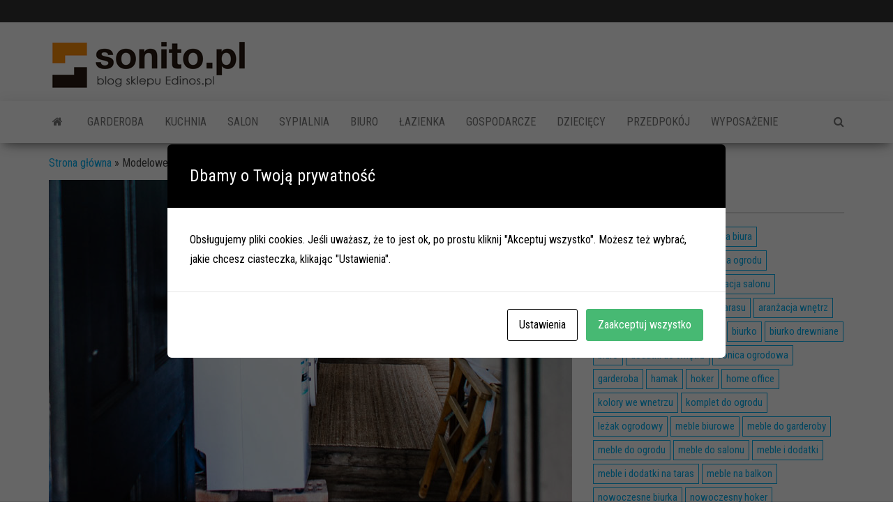

--- FILE ---
content_type: text/html; charset=UTF-8
request_url: https://sonito.pl/jak-urzadzic-pomieszczenie-gospodarcze/
body_size: 18550
content:
<!DOCTYPE html>
<html lang="pl-PL">
    <head>
        <meta http-equiv="content-type" content="text/html; charset=UTF-8" />
        <meta http-equiv="X-UA-Compatible" content="IE=edge">
        <meta name="viewport" content="width=device-width, initial-scale=1">
        <link rel="pingback" href="https://sonito.pl/xmlrpc.php" />
        <meta name='robots' content='index, follow, max-image-preview:large, max-snippet:-1, max-video-preview:-1' />

	<!-- This site is optimized with the Yoast SEO plugin v19.7.1 - https://yoast.com/wordpress/plugins/seo/ -->
	<title>Jak zagospodarować i urządzić pomieszczenie gospodarcze</title>
	<meta name="description" content="Poznaj sprawdzone sposoby na optymalne urządzenie i odpowiednią aranżację pomieszczenia gospodarczego w mieszkaniu lub domu." />
	<link rel="canonical" href="https://sonito.pl/jak-urzadzic-pomieszczenie-gospodarcze/" />
	<meta property="og:locale" content="pl_PL" />
	<meta property="og:type" content="article" />
	<meta property="og:title" content="Jak zagospodarować i urządzić pomieszczenie gospodarcze" />
	<meta property="og:description" content="Poznaj sprawdzone sposoby na optymalne urządzenie i odpowiednią aranżację pomieszczenia gospodarczego w mieszkaniu lub domu." />
	<meta property="og:url" content="https://sonito.pl/jak-urzadzic-pomieszczenie-gospodarcze/" />
	<meta property="og:site_name" content="Urządzam jak chcę - Sonito.pl" />
	<meta property="article:published_time" content="2021-07-05T13:42:53+00:00" />
	<meta property="article:modified_time" content="2021-10-18T08:24:04+00:00" />
	<meta property="og:image" content="https://sonito.pl/wp-content/uploads/2021/06/bllog-obrazek-wyroz.jpg" />
	<meta property="og:image:width" content="750" />
	<meta property="og:image:height" content="501" />
	<meta property="og:image:type" content="image/jpeg" />
	<meta name="author" content="Sonito" />
	<meta name="twitter:card" content="summary_large_image" />
	<meta name="twitter:label1" content="Napisane przez" />
	<meta name="twitter:data1" content="Sonito" />
	<meta name="twitter:label2" content="Szacowany czas czytania" />
	<meta name="twitter:data2" content="5 minut" />
	<script type="application/ld+json" class="yoast-schema-graph">{"@context":"https://schema.org","@graph":[{"@type":"Article","@id":"https://sonito.pl/jak-urzadzic-pomieszczenie-gospodarcze/#article","isPartOf":{"@id":"https://sonito.pl/jak-urzadzic-pomieszczenie-gospodarcze/"},"author":{"name":"Sonito","@id":"https://sonito.pl/#/schema/person/5f05b4b430646714638d0d0248170037"},"headline":"Modelowe pomieszczenie gospodarcze &#8211; zrób je sam i ciesz się przestrzenią bez bałaganu","datePublished":"2021-07-05T13:42:53+00:00","dateModified":"2021-10-18T08:24:04+00:00","mainEntityOfPage":{"@id":"https://sonito.pl/jak-urzadzic-pomieszczenie-gospodarcze/"},"wordCount":1179,"commentCount":0,"publisher":{"@id":"https://sonito.pl/#organization"},"image":{"@id":"https://sonito.pl/jak-urzadzic-pomieszczenie-gospodarcze/#primaryimage"},"thumbnailUrl":"https://sonito.pl/wp-content/uploads/2021/06/bllog-obrazek-wyroz.jpg","articleSection":["Gospodarcze"],"inLanguage":"pl-PL","potentialAction":[{"@type":"CommentAction","name":"Comment","target":["https://sonito.pl/jak-urzadzic-pomieszczenie-gospodarcze/#respond"]}]},{"@type":"WebPage","@id":"https://sonito.pl/jak-urzadzic-pomieszczenie-gospodarcze/","url":"https://sonito.pl/jak-urzadzic-pomieszczenie-gospodarcze/","name":"Jak zagospodarować i urządzić pomieszczenie gospodarcze","isPartOf":{"@id":"https://sonito.pl/#website"},"primaryImageOfPage":{"@id":"https://sonito.pl/jak-urzadzic-pomieszczenie-gospodarcze/#primaryimage"},"image":{"@id":"https://sonito.pl/jak-urzadzic-pomieszczenie-gospodarcze/#primaryimage"},"thumbnailUrl":"https://sonito.pl/wp-content/uploads/2021/06/bllog-obrazek-wyroz.jpg","datePublished":"2021-07-05T13:42:53+00:00","dateModified":"2021-10-18T08:24:04+00:00","description":"Poznaj sprawdzone sposoby na optymalne urządzenie i odpowiednią aranżację pomieszczenia gospodarczego w mieszkaniu lub domu.","breadcrumb":{"@id":"https://sonito.pl/jak-urzadzic-pomieszczenie-gospodarcze/#breadcrumb"},"inLanguage":"pl-PL","potentialAction":[{"@type":"ReadAction","target":["https://sonito.pl/jak-urzadzic-pomieszczenie-gospodarcze/"]}]},{"@type":"ImageObject","inLanguage":"pl-PL","@id":"https://sonito.pl/jak-urzadzic-pomieszczenie-gospodarcze/#primaryimage","url":"https://sonito.pl/wp-content/uploads/2021/06/bllog-obrazek-wyroz.jpg","contentUrl":"https://sonito.pl/wp-content/uploads/2021/06/bllog-obrazek-wyroz.jpg","width":750,"height":501},{"@type":"BreadcrumbList","@id":"https://sonito.pl/jak-urzadzic-pomieszczenie-gospodarcze/#breadcrumb","itemListElement":[{"@type":"ListItem","position":1,"name":"Strona główna","item":"https://sonito.pl/"},{"@type":"ListItem","position":2,"name":"Modelowe pomieszczenie gospodarcze &#8211; zrób je sam i ciesz się przestrzenią bez bałaganu"}]},{"@type":"WebSite","@id":"https://sonito.pl/#website","url":"https://sonito.pl/","name":"Urządzam jak chcę - Sonito.pl","description":"Praktyczne porady i dyskusję dotyczące urządzania i wyposażania wnętrza od sklepu Edinos.","publisher":{"@id":"https://sonito.pl/#organization"},"potentialAction":[{"@type":"SearchAction","target":{"@type":"EntryPoint","urlTemplate":"https://sonito.pl/?s={search_term_string}"},"query-input":"required name=search_term_string"}],"inLanguage":"pl-PL"},{"@type":"Organization","@id":"https://sonito.pl/#organization","name":"Sonito","url":"https://sonito.pl/","sameAs":[],"logo":{"@type":"ImageObject","inLanguage":"pl-PL","@id":"https://sonito.pl/#/schema/logo/image/","url":"https://sonito.pl/wp-content/uploads/2023/01/cropped-cropped-sonito-logo-300pic2.png","contentUrl":"https://sonito.pl/wp-content/uploads/2023/01/cropped-cropped-sonito-logo-300pic2.png","width":287,"height":73,"caption":"Sonito"},"image":{"@id":"https://sonito.pl/#/schema/logo/image/"}},{"@type":"Person","@id":"https://sonito.pl/#/schema/person/5f05b4b430646714638d0d0248170037","name":"Sonito","image":{"@type":"ImageObject","inLanguage":"pl-PL","@id":"https://sonito.pl/#/schema/person/image/","url":"https://secure.gravatar.com/avatar/ee170fe73667bc7f09166dcc6e1701cf50401d1f5a66d71255b32f517ccf2f67?s=96&d=mm&r=g","contentUrl":"https://secure.gravatar.com/avatar/ee170fe73667bc7f09166dcc6e1701cf50401d1f5a66d71255b32f517ccf2f67?s=96&d=mm&r=g","caption":"Sonito"},"sameAs":["http://sonito.pl"]}]}</script>
	<!-- / Yoast SEO plugin. -->


<link rel='dns-prefetch' href='//fonts.googleapis.com' />
<link rel="alternate" type="application/rss+xml" title="Urządzam jak chcę - Sonito.pl &raquo; Kanał z wpisami" href="https://sonito.pl/feed/" />
<link rel="alternate" type="application/rss+xml" title="Urządzam jak chcę - Sonito.pl &raquo; Kanał z komentarzami" href="https://sonito.pl/comments/feed/" />
<link rel="alternate" type="application/rss+xml" title="Urządzam jak chcę - Sonito.pl &raquo; Modelowe pomieszczenie gospodarcze &#8211; zrób je sam i ciesz się przestrzenią bez bałaganu Kanał z komentarzami" href="https://sonito.pl/jak-urzadzic-pomieszczenie-gospodarcze/feed/" />
<link rel="alternate" title="oEmbed (JSON)" type="application/json+oembed" href="https://sonito.pl/wp-json/oembed/1.0/embed?url=https%3A%2F%2Fsonito.pl%2Fjak-urzadzic-pomieszczenie-gospodarcze%2F" />
<link rel="alternate" title="oEmbed (XML)" type="text/xml+oembed" href="https://sonito.pl/wp-json/oembed/1.0/embed?url=https%3A%2F%2Fsonito.pl%2Fjak-urzadzic-pomieszczenie-gospodarcze%2F&#038;format=xml" />
<style id='wp-img-auto-sizes-contain-inline-css' type='text/css'>
img:is([sizes=auto i],[sizes^="auto," i]){contain-intrinsic-size:3000px 1500px}
/*# sourceURL=wp-img-auto-sizes-contain-inline-css */
</style>
<style id='wp-emoji-styles-inline-css' type='text/css'>

	img.wp-smiley, img.emoji {
		display: inline !important;
		border: none !important;
		box-shadow: none !important;
		height: 1em !important;
		width: 1em !important;
		margin: 0 0.07em !important;
		vertical-align: -0.1em !important;
		background: none !important;
		padding: 0 !important;
	}
/*# sourceURL=wp-emoji-styles-inline-css */
</style>
<style id='wp-block-library-inline-css' type='text/css'>
:root{--wp-block-synced-color:#7a00df;--wp-block-synced-color--rgb:122,0,223;--wp-bound-block-color:var(--wp-block-synced-color);--wp-editor-canvas-background:#ddd;--wp-admin-theme-color:#007cba;--wp-admin-theme-color--rgb:0,124,186;--wp-admin-theme-color-darker-10:#006ba1;--wp-admin-theme-color-darker-10--rgb:0,107,160.5;--wp-admin-theme-color-darker-20:#005a87;--wp-admin-theme-color-darker-20--rgb:0,90,135;--wp-admin-border-width-focus:2px}@media (min-resolution:192dpi){:root{--wp-admin-border-width-focus:1.5px}}.wp-element-button{cursor:pointer}:root .has-very-light-gray-background-color{background-color:#eee}:root .has-very-dark-gray-background-color{background-color:#313131}:root .has-very-light-gray-color{color:#eee}:root .has-very-dark-gray-color{color:#313131}:root .has-vivid-green-cyan-to-vivid-cyan-blue-gradient-background{background:linear-gradient(135deg,#00d084,#0693e3)}:root .has-purple-crush-gradient-background{background:linear-gradient(135deg,#34e2e4,#4721fb 50%,#ab1dfe)}:root .has-hazy-dawn-gradient-background{background:linear-gradient(135deg,#faaca8,#dad0ec)}:root .has-subdued-olive-gradient-background{background:linear-gradient(135deg,#fafae1,#67a671)}:root .has-atomic-cream-gradient-background{background:linear-gradient(135deg,#fdd79a,#004a59)}:root .has-nightshade-gradient-background{background:linear-gradient(135deg,#330968,#31cdcf)}:root .has-midnight-gradient-background{background:linear-gradient(135deg,#020381,#2874fc)}:root{--wp--preset--font-size--normal:16px;--wp--preset--font-size--huge:42px}.has-regular-font-size{font-size:1em}.has-larger-font-size{font-size:2.625em}.has-normal-font-size{font-size:var(--wp--preset--font-size--normal)}.has-huge-font-size{font-size:var(--wp--preset--font-size--huge)}.has-text-align-center{text-align:center}.has-text-align-left{text-align:left}.has-text-align-right{text-align:right}.has-fit-text{white-space:nowrap!important}#end-resizable-editor-section{display:none}.aligncenter{clear:both}.items-justified-left{justify-content:flex-start}.items-justified-center{justify-content:center}.items-justified-right{justify-content:flex-end}.items-justified-space-between{justify-content:space-between}.screen-reader-text{border:0;clip-path:inset(50%);height:1px;margin:-1px;overflow:hidden;padding:0;position:absolute;width:1px;word-wrap:normal!important}.screen-reader-text:focus{background-color:#ddd;clip-path:none;color:#444;display:block;font-size:1em;height:auto;left:5px;line-height:normal;padding:15px 23px 14px;text-decoration:none;top:5px;width:auto;z-index:100000}html :where(.has-border-color){border-style:solid}html :where([style*=border-top-color]){border-top-style:solid}html :where([style*=border-right-color]){border-right-style:solid}html :where([style*=border-bottom-color]){border-bottom-style:solid}html :where([style*=border-left-color]){border-left-style:solid}html :where([style*=border-width]){border-style:solid}html :where([style*=border-top-width]){border-top-style:solid}html :where([style*=border-right-width]){border-right-style:solid}html :where([style*=border-bottom-width]){border-bottom-style:solid}html :where([style*=border-left-width]){border-left-style:solid}html :where(img[class*=wp-image-]){height:auto;max-width:100%}:where(figure){margin:0 0 1em}html :where(.is-position-sticky){--wp-admin--admin-bar--position-offset:var(--wp-admin--admin-bar--height,0px)}@media screen and (max-width:600px){html :where(.is-position-sticky){--wp-admin--admin-bar--position-offset:0px}}

/*# sourceURL=wp-block-library-inline-css */
</style><style id='wp-block-heading-inline-css' type='text/css'>
h1:where(.wp-block-heading).has-background,h2:where(.wp-block-heading).has-background,h3:where(.wp-block-heading).has-background,h4:where(.wp-block-heading).has-background,h5:where(.wp-block-heading).has-background,h6:where(.wp-block-heading).has-background{padding:1.25em 2.375em}h1.has-text-align-left[style*=writing-mode]:where([style*=vertical-lr]),h1.has-text-align-right[style*=writing-mode]:where([style*=vertical-rl]),h2.has-text-align-left[style*=writing-mode]:where([style*=vertical-lr]),h2.has-text-align-right[style*=writing-mode]:where([style*=vertical-rl]),h3.has-text-align-left[style*=writing-mode]:where([style*=vertical-lr]),h3.has-text-align-right[style*=writing-mode]:where([style*=vertical-rl]),h4.has-text-align-left[style*=writing-mode]:where([style*=vertical-lr]),h4.has-text-align-right[style*=writing-mode]:where([style*=vertical-rl]),h5.has-text-align-left[style*=writing-mode]:where([style*=vertical-lr]),h5.has-text-align-right[style*=writing-mode]:where([style*=vertical-rl]),h6.has-text-align-left[style*=writing-mode]:where([style*=vertical-lr]),h6.has-text-align-right[style*=writing-mode]:where([style*=vertical-rl]){rotate:180deg}
/*# sourceURL=https://sonito.pl/wp-includes/blocks/heading/style.min.css */
</style>
<style id='wp-block-image-inline-css' type='text/css'>
.wp-block-image>a,.wp-block-image>figure>a{display:inline-block}.wp-block-image img{box-sizing:border-box;height:auto;max-width:100%;vertical-align:bottom}@media not (prefers-reduced-motion){.wp-block-image img.hide{visibility:hidden}.wp-block-image img.show{animation:show-content-image .4s}}.wp-block-image[style*=border-radius] img,.wp-block-image[style*=border-radius]>a{border-radius:inherit}.wp-block-image.has-custom-border img{box-sizing:border-box}.wp-block-image.aligncenter{text-align:center}.wp-block-image.alignfull>a,.wp-block-image.alignwide>a{width:100%}.wp-block-image.alignfull img,.wp-block-image.alignwide img{height:auto;width:100%}.wp-block-image .aligncenter,.wp-block-image .alignleft,.wp-block-image .alignright,.wp-block-image.aligncenter,.wp-block-image.alignleft,.wp-block-image.alignright{display:table}.wp-block-image .aligncenter>figcaption,.wp-block-image .alignleft>figcaption,.wp-block-image .alignright>figcaption,.wp-block-image.aligncenter>figcaption,.wp-block-image.alignleft>figcaption,.wp-block-image.alignright>figcaption{caption-side:bottom;display:table-caption}.wp-block-image .alignleft{float:left;margin:.5em 1em .5em 0}.wp-block-image .alignright{float:right;margin:.5em 0 .5em 1em}.wp-block-image .aligncenter{margin-left:auto;margin-right:auto}.wp-block-image :where(figcaption){margin-bottom:1em;margin-top:.5em}.wp-block-image.is-style-circle-mask img{border-radius:9999px}@supports ((-webkit-mask-image:none) or (mask-image:none)) or (-webkit-mask-image:none){.wp-block-image.is-style-circle-mask img{border-radius:0;-webkit-mask-image:url('data:image/svg+xml;utf8,<svg viewBox="0 0 100 100" xmlns="http://www.w3.org/2000/svg"><circle cx="50" cy="50" r="50"/></svg>');mask-image:url('data:image/svg+xml;utf8,<svg viewBox="0 0 100 100" xmlns="http://www.w3.org/2000/svg"><circle cx="50" cy="50" r="50"/></svg>');mask-mode:alpha;-webkit-mask-position:center;mask-position:center;-webkit-mask-repeat:no-repeat;mask-repeat:no-repeat;-webkit-mask-size:contain;mask-size:contain}}:root :where(.wp-block-image.is-style-rounded img,.wp-block-image .is-style-rounded img){border-radius:9999px}.wp-block-image figure{margin:0}.wp-lightbox-container{display:flex;flex-direction:column;position:relative}.wp-lightbox-container img{cursor:zoom-in}.wp-lightbox-container img:hover+button{opacity:1}.wp-lightbox-container button{align-items:center;backdrop-filter:blur(16px) saturate(180%);background-color:#5a5a5a40;border:none;border-radius:4px;cursor:zoom-in;display:flex;height:20px;justify-content:center;opacity:0;padding:0;position:absolute;right:16px;text-align:center;top:16px;width:20px;z-index:100}@media not (prefers-reduced-motion){.wp-lightbox-container button{transition:opacity .2s ease}}.wp-lightbox-container button:focus-visible{outline:3px auto #5a5a5a40;outline:3px auto -webkit-focus-ring-color;outline-offset:3px}.wp-lightbox-container button:hover{cursor:pointer;opacity:1}.wp-lightbox-container button:focus{opacity:1}.wp-lightbox-container button:focus,.wp-lightbox-container button:hover,.wp-lightbox-container button:not(:hover):not(:active):not(.has-background){background-color:#5a5a5a40;border:none}.wp-lightbox-overlay{box-sizing:border-box;cursor:zoom-out;height:100vh;left:0;overflow:hidden;position:fixed;top:0;visibility:hidden;width:100%;z-index:100000}.wp-lightbox-overlay .close-button{align-items:center;cursor:pointer;display:flex;justify-content:center;min-height:40px;min-width:40px;padding:0;position:absolute;right:calc(env(safe-area-inset-right) + 16px);top:calc(env(safe-area-inset-top) + 16px);z-index:5000000}.wp-lightbox-overlay .close-button:focus,.wp-lightbox-overlay .close-button:hover,.wp-lightbox-overlay .close-button:not(:hover):not(:active):not(.has-background){background:none;border:none}.wp-lightbox-overlay .lightbox-image-container{height:var(--wp--lightbox-container-height);left:50%;overflow:hidden;position:absolute;top:50%;transform:translate(-50%,-50%);transform-origin:top left;width:var(--wp--lightbox-container-width);z-index:9999999999}.wp-lightbox-overlay .wp-block-image{align-items:center;box-sizing:border-box;display:flex;height:100%;justify-content:center;margin:0;position:relative;transform-origin:0 0;width:100%;z-index:3000000}.wp-lightbox-overlay .wp-block-image img{height:var(--wp--lightbox-image-height);min-height:var(--wp--lightbox-image-height);min-width:var(--wp--lightbox-image-width);width:var(--wp--lightbox-image-width)}.wp-lightbox-overlay .wp-block-image figcaption{display:none}.wp-lightbox-overlay button{background:none;border:none}.wp-lightbox-overlay .scrim{background-color:#fff;height:100%;opacity:.9;position:absolute;width:100%;z-index:2000000}.wp-lightbox-overlay.active{visibility:visible}@media not (prefers-reduced-motion){.wp-lightbox-overlay.active{animation:turn-on-visibility .25s both}.wp-lightbox-overlay.active img{animation:turn-on-visibility .35s both}.wp-lightbox-overlay.show-closing-animation:not(.active){animation:turn-off-visibility .35s both}.wp-lightbox-overlay.show-closing-animation:not(.active) img{animation:turn-off-visibility .25s both}.wp-lightbox-overlay.zoom.active{animation:none;opacity:1;visibility:visible}.wp-lightbox-overlay.zoom.active .lightbox-image-container{animation:lightbox-zoom-in .4s}.wp-lightbox-overlay.zoom.active .lightbox-image-container img{animation:none}.wp-lightbox-overlay.zoom.active .scrim{animation:turn-on-visibility .4s forwards}.wp-lightbox-overlay.zoom.show-closing-animation:not(.active){animation:none}.wp-lightbox-overlay.zoom.show-closing-animation:not(.active) .lightbox-image-container{animation:lightbox-zoom-out .4s}.wp-lightbox-overlay.zoom.show-closing-animation:not(.active) .lightbox-image-container img{animation:none}.wp-lightbox-overlay.zoom.show-closing-animation:not(.active) .scrim{animation:turn-off-visibility .4s forwards}}@keyframes show-content-image{0%{visibility:hidden}99%{visibility:hidden}to{visibility:visible}}@keyframes turn-on-visibility{0%{opacity:0}to{opacity:1}}@keyframes turn-off-visibility{0%{opacity:1;visibility:visible}99%{opacity:0;visibility:visible}to{opacity:0;visibility:hidden}}@keyframes lightbox-zoom-in{0%{transform:translate(calc((-100vw + var(--wp--lightbox-scrollbar-width))/2 + var(--wp--lightbox-initial-left-position)),calc(-50vh + var(--wp--lightbox-initial-top-position))) scale(var(--wp--lightbox-scale))}to{transform:translate(-50%,-50%) scale(1)}}@keyframes lightbox-zoom-out{0%{transform:translate(-50%,-50%) scale(1);visibility:visible}99%{visibility:visible}to{transform:translate(calc((-100vw + var(--wp--lightbox-scrollbar-width))/2 + var(--wp--lightbox-initial-left-position)),calc(-50vh + var(--wp--lightbox-initial-top-position))) scale(var(--wp--lightbox-scale));visibility:hidden}}
/*# sourceURL=https://sonito.pl/wp-includes/blocks/image/style.min.css */
</style>
<style id='wp-block-list-inline-css' type='text/css'>
ol,ul{box-sizing:border-box}:root :where(.wp-block-list.has-background){padding:1.25em 2.375em}
/*# sourceURL=https://sonito.pl/wp-includes/blocks/list/style.min.css */
</style>
<style id='wp-block-paragraph-inline-css' type='text/css'>
.is-small-text{font-size:.875em}.is-regular-text{font-size:1em}.is-large-text{font-size:2.25em}.is-larger-text{font-size:3em}.has-drop-cap:not(:focus):first-letter{float:left;font-size:8.4em;font-style:normal;font-weight:100;line-height:.68;margin:.05em .1em 0 0;text-transform:uppercase}body.rtl .has-drop-cap:not(:focus):first-letter{float:none;margin-left:.1em}p.has-drop-cap.has-background{overflow:hidden}:root :where(p.has-background){padding:1.25em 2.375em}:where(p.has-text-color:not(.has-link-color)) a{color:inherit}p.has-text-align-left[style*="writing-mode:vertical-lr"],p.has-text-align-right[style*="writing-mode:vertical-rl"]{rotate:180deg}
/*# sourceURL=https://sonito.pl/wp-includes/blocks/paragraph/style.min.css */
</style>
<style id='global-styles-inline-css' type='text/css'>
:root{--wp--preset--aspect-ratio--square: 1;--wp--preset--aspect-ratio--4-3: 4/3;--wp--preset--aspect-ratio--3-4: 3/4;--wp--preset--aspect-ratio--3-2: 3/2;--wp--preset--aspect-ratio--2-3: 2/3;--wp--preset--aspect-ratio--16-9: 16/9;--wp--preset--aspect-ratio--9-16: 9/16;--wp--preset--color--black: #000000;--wp--preset--color--cyan-bluish-gray: #abb8c3;--wp--preset--color--white: #ffffff;--wp--preset--color--pale-pink: #f78da7;--wp--preset--color--vivid-red: #cf2e2e;--wp--preset--color--luminous-vivid-orange: #ff6900;--wp--preset--color--luminous-vivid-amber: #fcb900;--wp--preset--color--light-green-cyan: #7bdcb5;--wp--preset--color--vivid-green-cyan: #00d084;--wp--preset--color--pale-cyan-blue: #8ed1fc;--wp--preset--color--vivid-cyan-blue: #0693e3;--wp--preset--color--vivid-purple: #9b51e0;--wp--preset--gradient--vivid-cyan-blue-to-vivid-purple: linear-gradient(135deg,rgb(6,147,227) 0%,rgb(155,81,224) 100%);--wp--preset--gradient--light-green-cyan-to-vivid-green-cyan: linear-gradient(135deg,rgb(122,220,180) 0%,rgb(0,208,130) 100%);--wp--preset--gradient--luminous-vivid-amber-to-luminous-vivid-orange: linear-gradient(135deg,rgb(252,185,0) 0%,rgb(255,105,0) 100%);--wp--preset--gradient--luminous-vivid-orange-to-vivid-red: linear-gradient(135deg,rgb(255,105,0) 0%,rgb(207,46,46) 100%);--wp--preset--gradient--very-light-gray-to-cyan-bluish-gray: linear-gradient(135deg,rgb(238,238,238) 0%,rgb(169,184,195) 100%);--wp--preset--gradient--cool-to-warm-spectrum: linear-gradient(135deg,rgb(74,234,220) 0%,rgb(151,120,209) 20%,rgb(207,42,186) 40%,rgb(238,44,130) 60%,rgb(251,105,98) 80%,rgb(254,248,76) 100%);--wp--preset--gradient--blush-light-purple: linear-gradient(135deg,rgb(255,206,236) 0%,rgb(152,150,240) 100%);--wp--preset--gradient--blush-bordeaux: linear-gradient(135deg,rgb(254,205,165) 0%,rgb(254,45,45) 50%,rgb(107,0,62) 100%);--wp--preset--gradient--luminous-dusk: linear-gradient(135deg,rgb(255,203,112) 0%,rgb(199,81,192) 50%,rgb(65,88,208) 100%);--wp--preset--gradient--pale-ocean: linear-gradient(135deg,rgb(255,245,203) 0%,rgb(182,227,212) 50%,rgb(51,167,181) 100%);--wp--preset--gradient--electric-grass: linear-gradient(135deg,rgb(202,248,128) 0%,rgb(113,206,126) 100%);--wp--preset--gradient--midnight: linear-gradient(135deg,rgb(2,3,129) 0%,rgb(40,116,252) 100%);--wp--preset--font-size--small: 13px;--wp--preset--font-size--medium: 20px;--wp--preset--font-size--large: 36px;--wp--preset--font-size--x-large: 42px;--wp--preset--spacing--20: 0.44rem;--wp--preset--spacing--30: 0.67rem;--wp--preset--spacing--40: 1rem;--wp--preset--spacing--50: 1.5rem;--wp--preset--spacing--60: 2.25rem;--wp--preset--spacing--70: 3.38rem;--wp--preset--spacing--80: 5.06rem;--wp--preset--shadow--natural: 6px 6px 9px rgba(0, 0, 0, 0.2);--wp--preset--shadow--deep: 12px 12px 50px rgba(0, 0, 0, 0.4);--wp--preset--shadow--sharp: 6px 6px 0px rgba(0, 0, 0, 0.2);--wp--preset--shadow--outlined: 6px 6px 0px -3px rgb(255, 255, 255), 6px 6px rgb(0, 0, 0);--wp--preset--shadow--crisp: 6px 6px 0px rgb(0, 0, 0);}:where(.is-layout-flex){gap: 0.5em;}:where(.is-layout-grid){gap: 0.5em;}body .is-layout-flex{display: flex;}.is-layout-flex{flex-wrap: wrap;align-items: center;}.is-layout-flex > :is(*, div){margin: 0;}body .is-layout-grid{display: grid;}.is-layout-grid > :is(*, div){margin: 0;}:where(.wp-block-columns.is-layout-flex){gap: 2em;}:where(.wp-block-columns.is-layout-grid){gap: 2em;}:where(.wp-block-post-template.is-layout-flex){gap: 1.25em;}:where(.wp-block-post-template.is-layout-grid){gap: 1.25em;}.has-black-color{color: var(--wp--preset--color--black) !important;}.has-cyan-bluish-gray-color{color: var(--wp--preset--color--cyan-bluish-gray) !important;}.has-white-color{color: var(--wp--preset--color--white) !important;}.has-pale-pink-color{color: var(--wp--preset--color--pale-pink) !important;}.has-vivid-red-color{color: var(--wp--preset--color--vivid-red) !important;}.has-luminous-vivid-orange-color{color: var(--wp--preset--color--luminous-vivid-orange) !important;}.has-luminous-vivid-amber-color{color: var(--wp--preset--color--luminous-vivid-amber) !important;}.has-light-green-cyan-color{color: var(--wp--preset--color--light-green-cyan) !important;}.has-vivid-green-cyan-color{color: var(--wp--preset--color--vivid-green-cyan) !important;}.has-pale-cyan-blue-color{color: var(--wp--preset--color--pale-cyan-blue) !important;}.has-vivid-cyan-blue-color{color: var(--wp--preset--color--vivid-cyan-blue) !important;}.has-vivid-purple-color{color: var(--wp--preset--color--vivid-purple) !important;}.has-black-background-color{background-color: var(--wp--preset--color--black) !important;}.has-cyan-bluish-gray-background-color{background-color: var(--wp--preset--color--cyan-bluish-gray) !important;}.has-white-background-color{background-color: var(--wp--preset--color--white) !important;}.has-pale-pink-background-color{background-color: var(--wp--preset--color--pale-pink) !important;}.has-vivid-red-background-color{background-color: var(--wp--preset--color--vivid-red) !important;}.has-luminous-vivid-orange-background-color{background-color: var(--wp--preset--color--luminous-vivid-orange) !important;}.has-luminous-vivid-amber-background-color{background-color: var(--wp--preset--color--luminous-vivid-amber) !important;}.has-light-green-cyan-background-color{background-color: var(--wp--preset--color--light-green-cyan) !important;}.has-vivid-green-cyan-background-color{background-color: var(--wp--preset--color--vivid-green-cyan) !important;}.has-pale-cyan-blue-background-color{background-color: var(--wp--preset--color--pale-cyan-blue) !important;}.has-vivid-cyan-blue-background-color{background-color: var(--wp--preset--color--vivid-cyan-blue) !important;}.has-vivid-purple-background-color{background-color: var(--wp--preset--color--vivid-purple) !important;}.has-black-border-color{border-color: var(--wp--preset--color--black) !important;}.has-cyan-bluish-gray-border-color{border-color: var(--wp--preset--color--cyan-bluish-gray) !important;}.has-white-border-color{border-color: var(--wp--preset--color--white) !important;}.has-pale-pink-border-color{border-color: var(--wp--preset--color--pale-pink) !important;}.has-vivid-red-border-color{border-color: var(--wp--preset--color--vivid-red) !important;}.has-luminous-vivid-orange-border-color{border-color: var(--wp--preset--color--luminous-vivid-orange) !important;}.has-luminous-vivid-amber-border-color{border-color: var(--wp--preset--color--luminous-vivid-amber) !important;}.has-light-green-cyan-border-color{border-color: var(--wp--preset--color--light-green-cyan) !important;}.has-vivid-green-cyan-border-color{border-color: var(--wp--preset--color--vivid-green-cyan) !important;}.has-pale-cyan-blue-border-color{border-color: var(--wp--preset--color--pale-cyan-blue) !important;}.has-vivid-cyan-blue-border-color{border-color: var(--wp--preset--color--vivid-cyan-blue) !important;}.has-vivid-purple-border-color{border-color: var(--wp--preset--color--vivid-purple) !important;}.has-vivid-cyan-blue-to-vivid-purple-gradient-background{background: var(--wp--preset--gradient--vivid-cyan-blue-to-vivid-purple) !important;}.has-light-green-cyan-to-vivid-green-cyan-gradient-background{background: var(--wp--preset--gradient--light-green-cyan-to-vivid-green-cyan) !important;}.has-luminous-vivid-amber-to-luminous-vivid-orange-gradient-background{background: var(--wp--preset--gradient--luminous-vivid-amber-to-luminous-vivid-orange) !important;}.has-luminous-vivid-orange-to-vivid-red-gradient-background{background: var(--wp--preset--gradient--luminous-vivid-orange-to-vivid-red) !important;}.has-very-light-gray-to-cyan-bluish-gray-gradient-background{background: var(--wp--preset--gradient--very-light-gray-to-cyan-bluish-gray) !important;}.has-cool-to-warm-spectrum-gradient-background{background: var(--wp--preset--gradient--cool-to-warm-spectrum) !important;}.has-blush-light-purple-gradient-background{background: var(--wp--preset--gradient--blush-light-purple) !important;}.has-blush-bordeaux-gradient-background{background: var(--wp--preset--gradient--blush-bordeaux) !important;}.has-luminous-dusk-gradient-background{background: var(--wp--preset--gradient--luminous-dusk) !important;}.has-pale-ocean-gradient-background{background: var(--wp--preset--gradient--pale-ocean) !important;}.has-electric-grass-gradient-background{background: var(--wp--preset--gradient--electric-grass) !important;}.has-midnight-gradient-background{background: var(--wp--preset--gradient--midnight) !important;}.has-small-font-size{font-size: var(--wp--preset--font-size--small) !important;}.has-medium-font-size{font-size: var(--wp--preset--font-size--medium) !important;}.has-large-font-size{font-size: var(--wp--preset--font-size--large) !important;}.has-x-large-font-size{font-size: var(--wp--preset--font-size--x-large) !important;}
/*# sourceURL=global-styles-inline-css */
</style>

<style id='classic-theme-styles-inline-css' type='text/css'>
/*! This file is auto-generated */
.wp-block-button__link{color:#fff;background-color:#32373c;border-radius:9999px;box-shadow:none;text-decoration:none;padding:calc(.667em + 2px) calc(1.333em + 2px);font-size:1.125em}.wp-block-file__button{background:#32373c;color:#fff;text-decoration:none}
/*# sourceURL=/wp-includes/css/classic-themes.min.css */
</style>
<link rel='stylesheet' id='cookies-and-content-security-policy-css' href='https://sonito.pl/wp-content/plugins/cookies-and-content-security-policy/css/cookies-and-content-security-policy.min.css?ver=2.24' type='text/css' media='all' />
<link rel='stylesheet' id='envo-magazine-fonts-css' href='https://fonts.googleapis.com/css?family=Roboto+Condensed%3A300%2C400%2C700&#038;subset=latin%2Clatin-ext' type='text/css' media='all' />
<link rel='stylesheet' id='bootstrap-css' href='https://sonito.pl/wp-content/themes/envo-magazine/css/bootstrap.css?ver=3.3.7' type='text/css' media='all' />
<link rel='stylesheet' id='envo-magazine-stylesheet-css' href='https://sonito.pl/wp-content/themes/envo-magazine/style.css?ver=1.3.12' type='text/css' media='all' />
<link rel='stylesheet' id='font-awesome-css' href='https://sonito.pl/wp-content/themes/envo-magazine/css/font-awesome.min.css?ver=4.7.0' type='text/css' media='all' />
<script type="text/javascript" src="https://sonito.pl/wp-includes/js/jquery/jquery.min.js?ver=3.7.1" id="jquery-core-js"></script>
<script type="text/javascript" src="https://sonito.pl/wp-includes/js/jquery/jquery-migrate.min.js?ver=3.4.1" id="jquery-migrate-js"></script>
<link rel="https://api.w.org/" href="https://sonito.pl/wp-json/" /><link rel="alternate" title="JSON" type="application/json" href="https://sonito.pl/wp-json/wp/v2/posts/424" /><link rel="EditURI" type="application/rsd+xml" title="RSD" href="https://sonito.pl/xmlrpc.php?rsd" />
<meta name="generator" content="WordPress 6.9" />
<link rel='shortlink' href='https://sonito.pl/?p=424' />

		<!-- GA Google Analytics @ https://m0n.co/ga -->
		<script async src="https://www.googletagmanager.com/gtag/js?id=G-R5FC5SXJVY"></script>
		<script>
			window.dataLayer = window.dataLayer || [];
			function gtag(){dataLayer.push(arguments);}
			gtag('js', new Date());
			gtag('config', 'G-R5FC5SXJVY');
		</script>

			<script>
			document.documentElement.className = document.documentElement.className.replace( 'no-js', 'js' );
		</script>
				<style>
			.no-js img.lazyload { display: none; }
			figure.wp-block-image img.lazyloading { min-width: 150px; }
							.lazyload, .lazyloading { opacity: 0; }
				.lazyloaded {
					opacity: 1;
					transition: opacity 400ms;
					transition-delay: 0ms;
				}
					</style>
			<style type="text/css" id="envo-magazine-header-css">
				.site-title,
		.site-description {
			position: absolute;
			clip: rect(1px, 1px, 1px, 1px);
		}
		
	</style>
	<style type="text/css" id="cookies-and-content-security-policy-css-custom"></style>    </head>
    <body id="blog" class="wp-singular post-template-default single single-post postid-424 single-format-standard wp-custom-logo wp-theme-envo-magazine">
        <a class="skip-link screen-reader-text" href="#site-content">Przejdź do treści</a>            <div class="top-menu" >
        <nav id="top-navigation" class="navbar navbar-inverse bg-dark">     
            <div class="container">   
                <div class="navbar-header">
                    <button type="button" class="navbar-toggle" data-toggle="collapse" data-target=".navbar-2-collapse">
                        <span class="sr-only">Przełącz nawigację</span>
                        <span class="icon-bar"></span>
                        <span class="icon-bar"></span>
                        <span class="icon-bar"></span>
                    </button>
                </div>
                <div class="collapse navbar-collapse navbar-2-collapse">
                                    </div>
            </div>    
        </nav> 
    </div>
<div class="site-header container-fluid">
    <div class="container" >
        <div class="row" >
            <div class="site-heading " >
                <div class="site-branding-logo">
                    <a href="https://sonito.pl/" class="custom-logo-link" rel="home"><img width="287" height="73"   alt="Urządzam jak chcę &#8211; Sonito.pl" decoding="async" data-src="https://sonito.pl/wp-content/uploads/2023/01/cropped-cropped-sonito-logo-300pic2.png" class="custom-logo lazyload" src="[data-uri]" /><noscript><img width="287" height="73" src="https://sonito.pl/wp-content/uploads/2023/01/cropped-cropped-sonito-logo-300pic2.png" class="custom-logo" alt="Urządzam jak chcę &#8211; Sonito.pl" decoding="async" /></noscript></a>                </div>
                <div class="site-branding-text">
                                            <p class="site-title"><a href="https://sonito.pl/" rel="home">Urządzam jak chcę &#8211; Sonito.pl</a></p>
                    
                                            <p class="site-description">
                            Praktyczne porady i dyskusję dotyczące urządzania i wyposażania wnętrza od sklepu Edinos.                        </p>
                                    </div><!-- .site-branding-text -->
            </div>
            	
        </div>
    </div>
</div>
 
<div class="main-menu">
    <nav id="site-navigation" class="navbar navbar-default">     
        <div class="container">   
            <div class="navbar-header">
                                <button id="main-menu-panel" class="open-panel visible-xs" data-panel="main-menu-panel">
                        <span></span>
                        <span></span>
                        <span></span>
                    </button>
                            </div> 
                        <ul class="nav navbar-nav search-icon navbar-left hidden-xs">
                <li class="home-icon">
                    <a href="https://sonito.pl/" title="Urządzam jak chcę &#8211; Sonito.pl">
                        <i class="fa fa-home"></i>
                    </a>
                </li>
            </ul>
            <div class="menu-container"><ul id="menu-menu" class="nav navbar-nav navbar-left"><li itemscope="itemscope" itemtype="https://www.schema.org/SiteNavigationElement" id="menu-item-12" class="menu-item menu-item-type-taxonomy menu-item-object-category menu-item-12"><a title="Garderoba" href="https://sonito.pl/garderoba/">Garderoba</a></li>
<li itemscope="itemscope" itemtype="https://www.schema.org/SiteNavigationElement" id="menu-item-13" class="menu-item menu-item-type-taxonomy menu-item-object-category menu-item-13"><a title="Kuchnia" href="https://sonito.pl/kuchnia-i-jadalnia/">Kuchnia</a></li>
<li itemscope="itemscope" itemtype="https://www.schema.org/SiteNavigationElement" id="menu-item-14" class="menu-item menu-item-type-taxonomy menu-item-object-category menu-item-14"><a title="Salon" href="https://sonito.pl/salon/">Salon</a></li>
<li itemscope="itemscope" itemtype="https://www.schema.org/SiteNavigationElement" id="menu-item-15" class="menu-item menu-item-type-taxonomy menu-item-object-category menu-item-15"><a title="Sypialnia" href="https://sonito.pl/sypialnia/">Sypialnia</a></li>
<li itemscope="itemscope" itemtype="https://www.schema.org/SiteNavigationElement" id="menu-item-16" class="menu-item menu-item-type-taxonomy menu-item-object-category menu-item-16"><a title="Biuro" href="https://sonito.pl/biuro/">Biuro</a></li>
<li itemscope="itemscope" itemtype="https://www.schema.org/SiteNavigationElement" id="menu-item-19" class="menu-item menu-item-type-taxonomy menu-item-object-category menu-item-19"><a title="Łazienka" href="https://sonito.pl/lazienka/">Łazienka</a></li>
<li itemscope="itemscope" itemtype="https://www.schema.org/SiteNavigationElement" id="menu-item-20" class="menu-item menu-item-type-taxonomy menu-item-object-category current-post-ancestor current-menu-parent current-post-parent menu-item-20"><a title="Gospodarcze" href="https://sonito.pl/piwnica-i-garaz/">Gospodarcze</a></li>
<li itemscope="itemscope" itemtype="https://www.schema.org/SiteNavigationElement" id="menu-item-21" class="menu-item menu-item-type-taxonomy menu-item-object-category menu-item-21"><a title="Dziecięcy" href="https://sonito.pl/pokoj-dzieciecy/">Dziecięcy</a></li>
<li itemscope="itemscope" itemtype="https://www.schema.org/SiteNavigationElement" id="menu-item-22" class="menu-item menu-item-type-taxonomy menu-item-object-category menu-item-22"><a title="Przedpokój" href="https://sonito.pl/przedpokoj/">Przedpokój</a></li>
<li itemscope="itemscope" itemtype="https://www.schema.org/SiteNavigationElement" id="menu-item-25" class="menu-item menu-item-type-taxonomy menu-item-object-category menu-item-25"><a title="Wyposażenie" href="https://sonito.pl/wyposazenie/">Wyposażenie</a></li>
</ul></div>            <ul class="nav navbar-nav search-icon navbar-right hidden-xs">
                <li class="top-search-icon">
                    <a href="#">
                        <i class="fa fa-search"></i>
                    </a>
                </li>
                <div class="top-search-box">
                    <form role="search" method="get" id="searchform" class="searchform" action="https://sonito.pl/">
				<div>
					<label class="screen-reader-text" for="s">Szukaj:</label>
					<input type="text" value="" name="s" id="s" />
					<input type="submit" id="searchsubmit" value="Szukaj" />
				</div>
			</form>                </div>
            </ul>
        </div>
            </nav> 
</div>

<div id="site-content" class="container main-container" role="main">
	<div class="page-area">
		<p id="breadcrumbs"><span><span><a href="https://sonito.pl/">Strona główna</a> » <span class="breadcrumb_last" aria-current="page">Modelowe pomieszczenie gospodarcze &#8211; zrób je sam i ciesz się przestrzenią bez bałaganu</span></span></span></p>
<!-- start content container -->
<!-- start content container -->
<div class="row">      
	<article class="col-md-8">
		                         
				<div class="post-424 post type-post status-publish format-standard has-post-thumbnail hentry category-piwnica-i-garaz">
								<div class="news-thumb ">
				<img  title="Modelowe pomieszczenie gospodarcze &#8211; zrób je sam i ciesz się przestrzenią bez bałaganu" alt="Modelowe pomieszczenie gospodarcze &#8211; zrób je sam i ciesz się przestrzenią bez bałaganu" data-src="https://sonito.pl/wp-content/uploads/2021/06/bllog-obrazek-wyroz.jpg" class="lazyload" src="[data-uri]" /><noscript><img src="https://sonito.pl/wp-content/uploads/2021/06/bllog-obrazek-wyroz.jpg" title="Modelowe pomieszczenie gospodarcze &#8211; zrób je sam i ciesz się przestrzenią bez bałaganu" alt="Modelowe pomieszczenie gospodarcze &#8211; zrób je sam i ciesz się przestrzenią bez bałaganu" /></noscript>
			</div><!-- .news-thumb -->	
							<h1 class="single-title">Modelowe pomieszczenie gospodarcze &#8211; zrób je sam i ciesz się przestrzenią bez bałaganu</h1>						<span class="posted-date">
		5 lipca 2021	</span>
	<span class="comments-meta">
						<a href="https://sonito.pl/jak-urzadzic-pomieszczenie-gospodarcze/#comments" rel="nofollow" title="Komentarz doModelowe pomieszczenie gospodarcze &#8211; zrób je sam i ciesz się przestrzenią bez bałaganu">
					0				</a>
					<i class="fa fa-comments-o"></i>
	</span>
								<span class="author-meta">
			<span class="author-meta-by">przez</span>
			<a href="https://sonito.pl/author/sonito/">
				Sonito			</a>
		</span>
						<div class="single-content"> 
						<div class="single-entry-summary">
							 
							
<p>Posiadanie spiżarni lub składziku w mieszkaniu to prawdziwe błogosławieństwo wpływające na estetykę całego wnętrza i jego funkcjonalność. Współczesne budownictwo z góry zakłada takie pomieszczenie, które w projektach z lat 80. ubiegłego wieku należało do rzadkości. Nawet niewielka powierzchnia pomieszczenia gospodarczego w domu lub mieszkaniu pozwala na zorganizowanie tajnej przestrzeni, w której ukryte są rzeczy na co dzień potrzebne, a jednocześnie nienależące do reprezentatywnych i wartych pokazania. Deska do prasowania, kosz na pranie, pudła z butami sezonowymi, wiertarki, mop, słoiki czy zapasy to wszystko musi znaleźć swoje właściwe miejsce, o które nie trudno, jeśli zastosuje się metodę ułożenia tematycznego i segregującego rzeczy względem częstotliwości użytkowania oraz potrzeb. Jak tego dokonać? <strong>Poznajcie kilka złotych zasad organizacji przestrzeni w pomieszczeniu gospodarczym.</strong></p>



<figure class="wp-block-image size-large"><img fetchpriority="high" decoding="async" width="750" height="609"  alt="kartonowe pudełka do przechowywania"  data-srcset="https://sonito.pl/wp-content/uploads/2021/07/blog-2.jpg 750w, https://sonito.pl/wp-content/uploads/2021/07/blog-2-300x244.jpg 300w"  data-src="https://sonito.pl/wp-content/uploads/2021/07/blog-2.jpg" data-sizes="(max-width: 750px) 100vw, 750px" class="wp-image-436 lazyload" src="[data-uri]" /><noscript><img fetchpriority="high" decoding="async" width="750" height="609" src="https://sonito.pl/wp-content/uploads/2021/07/blog-2.jpg" alt="kartonowe pudełka do przechowywania" class="wp-image-436" srcset="https://sonito.pl/wp-content/uploads/2021/07/blog-2.jpg 750w, https://sonito.pl/wp-content/uploads/2021/07/blog-2-300x244.jpg 300w" sizes="(max-width: 750px) 100vw, 750px" /></noscript></figure>



<p><strong>Otwarta przestrzeń w pomieszczeniu gospodarczym &#8211; łatwy dostęp</strong></p>



<p>Pomieszczenie gospodarcze nie powinno przypominać składu przypadkowo położonych rzeczy, w którym znalezienie czegokolwiek zabiera cenny czas i napawa irytacją. <strong>Dobrze zaaranżowana przestrzeń może prezentować się estetycznie i przekładać się na praktyczność oraz funkcjonalność.</strong> Kluczem do sukcesu jest zastosowanie właściwych mebli, które w żadnym razie nie powinny być zamknięte. W sprzedaży znajdziemy modułowe rozwiązania przypominające te garderobiane oraz tradycyjne regały. W zależności od tego, co ma znaleźć się w pomieszczeniu gospodarczym i jakim dysponujemy metrażem, wybieramy albo regały, albo półki meblowe. Każde z rozwiązań ma swoich zwolenników, nie mniej istotną różnią pomiędzy nimi jest to, że regały pozwalają na większą dowolność aranżacji i zmian oraz zajmują zdecydowanie mniej miejsca, natomiast półki meblowe utrzymają np. ciężar suszarki i wyglądają elegancko.</p>



<p>Zdecydowane nie powinno powiedzieć się wszelkiego rodzaju rozwiązaniom przypominającym pawlacze. W gruncie rzeczy nie należą one do ergonomicznych i mieszczą mniej rzeczy. Ponadto trudniej w nich o właściwe przechowywanie rzeczy. Zamknięte półki to w istocie więcej strat miejsca, które musi zostać pozostawione na otwierane skrzydła szafek. Poza tym konstrukcja tego rozwiązania sama w sobie jest złodziejem miejsca, które tracimy na dla rzeczy, które chcemy przechować. Oczywiście nic nie stoi na przeszkodzie, by do stworzenia pomieszczenia gospodarczego wykorzystać stare meble, ale wymagają one odpowiednich zabiegów, by rzeczywiście spełniały swoje zadanie i nie wpływały negatywnie na całość.&nbsp;</p>



<h2 class="wp-block-heading"><strong>Tajemne pomieszczenie &#8211; czyli określenie jego przeznaczenia</strong></h2>



<p>Zanim zaczniemy wprowadzać rzeczy do schowka, warto zastanowić się, co powinno się w nim znaleźć. Czy ma to być pomieszczenie gospodarcze, w którym urządzimy pralnię ze stanowiskiem do prasowania, czy też będziemy potrzebowali wnętrza, które pomieści także inne rzeczy np. słoiki z przetworami, walizki, narty i inne tego rodzaju rzeczy. Nie ma jednego, gotowego projektu, ponieważ każde rozwiązanie, po jakie sięgamy, musi zostać dopasowane do indywidualnych wymagań. Zupełnie inaczej będzie wyglądało pomieszczenie gospodarcze w mieszkaniu, do którego przynależy piwnica lub garaż, a inaczej tam, gdzie takich dodatkowych dobrodziejstw brak.&nbsp;</p>



<p><strong>W pomieszczeniu gospodarczym może znaleźć się miejsce na:</strong></p>



<ul class="wp-block-list"><li>pralkę, suszarkę i kosze na pranie</li><li>stanowisko do prasowania</li><li>stanowisko do namaczania odzieży i czyszczenia brudnych rzeczy (np. zabłoconych butów)</li><li>przetwory</li><li>zakupy do przechowania (np. woda mineralna, mleko w kartonach, środki czystości)</li><li>akcesoria do sprzątania (odkurzacz, mop, miotła itp.)</li><li>walizki i torby</li><li>sezonową odzież (koniecznie w workach próżniowych) i obuwie</li><li>pościel dla gości&nbsp;</li><li>terma na ciepłą wodę</li><li>sterowniki ogrzewania i inne</li></ul>



<figure class="wp-block-image size-large"><img decoding="async" width="750" height="457"  alt="pomieszczenie gospodarcze w domu "  data-srcset="https://sonito.pl/wp-content/uploads/2021/07/blog-3.jpg 750w, https://sonito.pl/wp-content/uploads/2021/07/blog-3-300x183.jpg 300w"  data-src="https://sonito.pl/wp-content/uploads/2021/07/blog-3.jpg" data-sizes="(max-width: 750px) 100vw, 750px" class="wp-image-439 lazyload" src="[data-uri]" /><noscript><img decoding="async" width="750" height="457" src="https://sonito.pl/wp-content/uploads/2021/07/blog-3.jpg" alt="pomieszczenie gospodarcze w domu " class="wp-image-439" srcset="https://sonito.pl/wp-content/uploads/2021/07/blog-3.jpg 750w, https://sonito.pl/wp-content/uploads/2021/07/blog-3-300x183.jpg 300w" sizes="(max-width: 750px) 100vw, 750px" /></noscript></figure>



<p>Zrobienie listy rzeczy, które mają znaleźć swoje miejsce w pomieszczeniu, pozwala na rozpoczęcie planowania i projektowania przestrzeni z zachowaniem kolejnych zasad.&nbsp;</p>



<h2 class="wp-block-heading"><strong>Bez szukania &#8211; czyli ciągi komunikacyjne</strong></h2>



<p>Chociaż ciągi komunikacyjne wielu osobom nie kojarzą się z urządzaniem wnętrz, są one szalenie istotne, szczególnie na niewielkiej przestrzeni. To właśnie one zapewniają komfort użytkowania i wypływają na swego rodzaju pojemność pomieszczenia. W zależności od naszej indywidualnej listy tworzymy podział przestrzeni na kolejne strefy np. prania, przechowywania słoików czy umieszczenia rzeczy do sprzątania. Pamiętajmy o kolejności wykonywania zadań, a więc obok kosza na brudną bieliznę powinna stanąć pralka i suszarka (ta ostatnia może zostać zamontowana ponad pralką), a obok stanowisko do prasowania i odkładania gotowej do umieszczenia w garderobie odzieży. Miejsce na zakupy dzielimy na spożywcze oraz na chemię. Przetwory, po które nie sięgamy codziennie, mogą znaleźć swoje miejsce w głębi lub gdzieś na wyższym regale. Najwyżej lokujemy przedmioty sezonowe i takie, których używamy od święta np. ozdoby choinkowe, walizki itp. Modelując przestrzeń gospodarczą, warto przyjąć zasadę, że to, po czego potrzebujemy najczęściej, powinno znaleźć się na linii wzroku.&nbsp;</p>



<figure class="wp-block-image size-large"><img decoding="async" width="750" height="842"  alt="przykładowe rozmieszczenie słoików w pomieszczeniu gospodarczym. "  data-srcset="https://sonito.pl/wp-content/uploads/2021/07/blog-4.jpg 750w, https://sonito.pl/wp-content/uploads/2021/07/blog-4-267x300.jpg 267w"  data-src="https://sonito.pl/wp-content/uploads/2021/07/blog-4.jpg" data-sizes="(max-width: 750px) 100vw, 750px" class="wp-image-441 lazyload" src="[data-uri]" /><noscript><img decoding="async" width="750" height="842" src="https://sonito.pl/wp-content/uploads/2021/07/blog-4.jpg" alt="przykładowe rozmieszczenie słoików w pomieszczeniu gospodarczym. " class="wp-image-441" srcset="https://sonito.pl/wp-content/uploads/2021/07/blog-4.jpg 750w, https://sonito.pl/wp-content/uploads/2021/07/blog-4-267x300.jpg 267w" sizes="(max-width: 750px) 100vw, 750px" /></noscript></figure>



<p>Dobrze zwymiarowane pomieszczenie gospodarcze, urządzenia i regały to połowa sukcesu. Absolutnie nie zapominamy o tym, że drzwi muszą się właściwie otwierać, a ewentualne okno nie może zostać zasłonięte. Kierujemy się maksymalnym wykorzystaniem metrażu, ale bez jego zagracania. Stawiamy na wygodne korzystanie i dostęp do wszystkiego, co potrzebne.&nbsp;</p>



<h2 class="wp-block-heading"><strong>Rzeczy ułatwiające zagospodarowanie pomieszczenia gospodarczego</strong></h2>



<p>Wrogiem każdego schowka jest bałagan, a o ten nie trudno nawet w dobrze rozplanowanym wnętrzu. Wystarczy odłożyć kilka rzeczy nie na swoje miejsce i już zaczątek chaosu gotowy. Zbawiennym rozwiązaniem pozwalającym utrzymać porządek w pomieszczeniu gospodarczym są pojemniki i kosze do przechowania. Wbrew pozorom nie zajmują wiele miejsca, za to pozwalają na właściwe posegregowanie konkretnych artykułów. Kto próbował wyciągnąć butelkę z detergentem ustawioną za całym szpalerem innych rzeczy, doskonale wie, że jest to zadanie, które zawsze powoduje rozgardiasz. Włożenie wszystkich chemikaliów do jednego koszyka pozwala na wysunięcie go i swobodne wyciągnięcie tego, który akurat jest potrzebny. Żeby nie szukać rzeczy we wszystkich koszach, warto je opisać &#8211; podobnie robimy z wszelkiego rodzaju przetworami, które także powinny zostać ustawione produktowo np. dżemy, soki, kiszonki, buraczki.&nbsp;</p>



<p>Sporo miejsca znajduje się w przestrzeni pod regałami. To tam zmieści się odkurzacz, wiadro, zmiotka (gdyby brakowało nam kilku centymetrów, regały dają możliwość zamontowania półek na innych wysokościach lub wymontowania dolnej). Sufit to doskonałe miejsce na wiszącą suszarkę na pranie. Kosze do segregacji suchych odpadów mogą zostać ustawione kaskadowo (kupujemy odpowiednie modele), a stanowisko wyposażamy w zgniatarkę do butelek.&nbsp;</p>



<figure class="wp-block-image size-large"><img decoding="async" width="750" height="500"  alt="suszarka i pralka w pomieszczeniu gospodarczym  "  data-srcset="https://sonito.pl/wp-content/uploads/2021/07/blog-1.jpg 750w, https://sonito.pl/wp-content/uploads/2021/07/blog-1-300x200.jpg 300w"  data-src="https://sonito.pl/wp-content/uploads/2021/07/blog-1.jpg" data-sizes="(max-width: 750px) 100vw, 750px" class="wp-image-434 lazyload" src="[data-uri]" /><noscript><img decoding="async" width="750" height="500" src="https://sonito.pl/wp-content/uploads/2021/07/blog-1.jpg" alt="suszarka i pralka w pomieszczeniu gospodarczym  " class="wp-image-434" srcset="https://sonito.pl/wp-content/uploads/2021/07/blog-1.jpg 750w, https://sonito.pl/wp-content/uploads/2021/07/blog-1-300x200.jpg 300w" sizes="(max-width: 750px) 100vw, 750px" /></noscript></figure>



<p>Na koniec złota myśl, która powinna przyświecać każdemu, kto zaczyna organizować schowek.&nbsp;<strong>Pomieszczenie gospodarcze to nie miejsce na bałagan, to przestrzeń, w której każda rzecz ma swoje miejsce, a każdy milimetr jest wykorzystany zgodnie z naszymi potrzebami.&nbsp;</strong></p>
 
							 
						</div><!-- .single-entry-summary -->
												<div class="entry-footer"><div class="cat-links"><span class="space-right">Kategoria</span><a href="https://sonito.pl/piwnica-i-garaz/">Gospodarcze</a></div></div>                        <div class="entry-footer"></div>					</div>
							<div class="prev-next-links">
					<div class="arrowLeft">
				<a href="https://sonito.pl/jaka-szafka-nocna-do-lozka-kontynentalnego/" rel="prev"><i class="fa fa-angle-double-left fa-2x" aria-hidden="true"></i></a>				<div class="prev-next-links-thumb">
					<a href="https://sonito.pl/jaka-szafka-nocna-do-lozka-kontynentalnego/" rel="prev"><img width="160" height="120"   alt="" decoding="async" data-src="https://sonito.pl/wp-content/uploads/2021/06/blog-1-3-160x120.jpg" class="attachment-envo-magazine-thumbnail size-envo-magazine-thumbnail wp-post-image lazyload" src="[data-uri]" /><noscript><img width="160" height="120" src="https://sonito.pl/wp-content/uploads/2021/06/blog-1-3-160x120.jpg" class="attachment-envo-magazine-thumbnail size-envo-magazine-thumbnail wp-post-image" alt="" decoding="async" /></noscript></a>				</div>
				<div class="prev-next-links-title">
					<a href="https://sonito.pl/jaka-szafka-nocna-do-lozka-kontynentalnego/" rel="prev">Szafki kolonialne do sypialni w wielkim, kontynentalnym stylu &#8211; stwórz przestrzeń bez faux pass</a>				</div>	
			</div>
			
			<div class="arrowRight">
				<a href="https://sonito.pl/jakie-biurko-do-pracy-w-domu/" rel="next"><i class="fa fa-angle-double-right fa-2x" aria-hidden="true"></i></a>				<div class="prev-next-links-thumb">
					<a href="https://sonito.pl/jakie-biurko-do-pracy-w-domu/" rel="next"><img width="160" height="120"   alt="" decoding="async" data-src="https://sonito.pl/wp-content/uploads/2021/07/blog-1-1-160x120.jpg" class="attachment-envo-magazine-thumbnail size-envo-magazine-thumbnail wp-post-image lazyload" src="[data-uri]" /><noscript><img width="160" height="120" src="https://sonito.pl/wp-content/uploads/2021/07/blog-1-1-160x120.jpg" class="attachment-envo-magazine-thumbnail size-envo-magazine-thumbnail wp-post-image" alt="" decoding="async" /></noscript></a>				</div>
				<div class="prev-next-links-title">
					<a href="https://sonito.pl/jakie-biurko-do-pracy-w-domu/" rel="next">W jaki sposób wybrać najbardziej odpowiedni model biurka do pracy w domu?</a>				</div>	
			</div>
		
				</div>
													<div class="single-footer">
								<div id="comments" class="comments-template">
			<div id="respond" class="comment-respond">
		<h3 id="reply-title" class="comment-reply-title">Dodaj komentarz <small><a rel="nofollow" id="cancel-comment-reply-link" href="/jak-urzadzic-pomieszczenie-gospodarcze/#respond" style="display:none;">Anuluj pisanie odpowiedzi</a></small></h3><form action="https://sonito.pl/wp-comments-post.php" method="post" id="commentform" class="comment-form"><p class="comment-notes"><span id="email-notes">Twój adres e-mail nie zostanie opublikowany.</span> <span class="required-field-message">Wymagane pola są oznaczone <span class="required">*</span></span></p><p class="comment-form-comment"><label for="comment">Komentarz <span class="required">*</span></label> <textarea id="comment" name="comment" cols="45" rows="8" maxlength="65525" required="required"></textarea></p><p class="comment-form-author"><label for="author">Nazwa <span class="required">*</span></label> <input id="author" name="author" type="text" value="" size="30" maxlength="245" autocomplete="name" required="required" /></p>
<p class="comment-form-email"><label for="email">Adres e-mail <span class="required">*</span></label> <input id="email" name="email" type="text" value="" size="30" maxlength="100" aria-describedby="email-notes" autocomplete="email" required="required" /></p>
<p class="comment-form-url"><label for="url">Witryna internetowa</label> <input id="url" name="url" type="text" value="" size="30" maxlength="200" autocomplete="url" /></p>
<p class="comment-form-cookies-consent"><input id="wp-comment-cookies-consent" name="wp-comment-cookies-consent" type="checkbox" value="yes" /> <label for="wp-comment-cookies-consent">Zapamiętaj moje dane w tej przeglądarce podczas pisania kolejnych komentarzy.</label></p>
<p class="form-submit"><input name="submit" type="submit" id="submit" class="submit" value="Komentarz wpisu" /> <input type='hidden' name='comment_post_ID' value='424' id='comment_post_ID' />
<input type='hidden' name='comment_parent' id='comment_parent' value='0' />
</p></form>	</div><!-- #respond -->
		</div>
 
						</div>
									</div>        
			        
		    
	</article> 
		<aside id="sidebar" class="col-md-4">
		<div id="tag_cloud-2" class="widget widget_tag_cloud"><div class="widget-title"><h3>Tagi</h3></div><div class="tagcloud"><a href="https://sonito.pl/tag/akcesoria-do-kuchni/" class="tag-cloud-link tag-link-76 tag-link-position-1" style="font-size: 10.863636363636pt;" aria-label="akcesoria do kuchni (2 elementy)">akcesoria do kuchni</a>
<a href="https://sonito.pl/tag/aranzacja-biura/" class="tag-cloud-link tag-link-37 tag-link-position-2" style="font-size: 8pt;" aria-label="aranzacja biura (1 element)">aranzacja biura</a>
<a href="https://sonito.pl/tag/aranzujemy-wnetrza/" class="tag-cloud-link tag-link-40 tag-link-position-3" style="font-size: 8pt;" aria-label="aranzujemy wnetrza (1 element)">aranzujemy wnetrza</a>
<a href="https://sonito.pl/tag/aranzacja-ogrodu/" class="tag-cloud-link tag-link-26 tag-link-position-4" style="font-size: 8pt;" aria-label="aranżacja ogrodu (1 element)">aranżacja ogrodu</a>
<a href="https://sonito.pl/tag/aranzacja-przedpokoju/" class="tag-cloud-link tag-link-151 tag-link-position-5" style="font-size: 10.863636363636pt;" aria-label="aranżacja przedpokoju (2 elementy)">aranżacja przedpokoju</a>
<a href="https://sonito.pl/tag/aranzacja-salonu/" class="tag-cloud-link tag-link-69 tag-link-position-6" style="font-size: 10.863636363636pt;" aria-label="aranżacja salonu (2 elementy)">aranżacja salonu</a>
<a href="https://sonito.pl/tag/aranzacj-asalonu/" class="tag-cloud-link tag-link-39 tag-link-position-7" style="font-size: 8pt;" aria-label="aranżacj asalonu (1 element)">aranżacj asalonu</a>
<a href="https://sonito.pl/tag/aranzacja-tarasu/" class="tag-cloud-link tag-link-43 tag-link-position-8" style="font-size: 8pt;" aria-label="aranżacja tarasu (1 element)">aranżacja tarasu</a>
<a href="https://sonito.pl/tag/aranzacja-wnetrz/" class="tag-cloud-link tag-link-52 tag-link-position-9" style="font-size: 18.340909090909pt;" aria-label="aranżacja wnętrz (8 elementów)">aranżacja wnętrz</a>
<a href="https://sonito.pl/tag/balkon/" class="tag-cloud-link tag-link-45 tag-link-position-10" style="font-size: 8pt;" aria-label="balkon (1 element)">balkon</a>
<a href="https://sonito.pl/tag/barek/" class="tag-cloud-link tag-link-21 tag-link-position-11" style="font-size: 8pt;" aria-label="barek (1 element)">barek</a>
<a href="https://sonito.pl/tag/biale-biurko/" class="tag-cloud-link tag-link-79 tag-link-position-12" style="font-size: 10.863636363636pt;" aria-label="białe biurko (2 elementy)">białe biurko</a>
<a href="https://sonito.pl/tag/biurko/" class="tag-cloud-link tag-link-77 tag-link-position-13" style="font-size: 10.863636363636pt;" aria-label="biurko (2 elementy)">biurko</a>
<a href="https://sonito.pl/tag/biurko-drewniane/" class="tag-cloud-link tag-link-78 tag-link-position-14" style="font-size: 10.863636363636pt;" aria-label="biurko drewniane (2 elementy)">biurko drewniane</a>
<a href="https://sonito.pl/tag/biuro/" class="tag-cloud-link tag-link-36 tag-link-position-15" style="font-size: 10.863636363636pt;" aria-label="biuro (2 elementy)">biuro</a>
<a href="https://sonito.pl/tag/dodatki-do-wnetrz/" class="tag-cloud-link tag-link-148 tag-link-position-16" style="font-size: 10.863636363636pt;" aria-label="dodatki do wnętrz (2 elementy)">dodatki do wnętrz</a>
<a href="https://sonito.pl/tag/donica-ogrodowa/" class="tag-cloud-link tag-link-33 tag-link-position-17" style="font-size: 8pt;" aria-label="donica ogrodowa (1 element)">donica ogrodowa</a>
<a href="https://sonito.pl/tag/garderoba/" class="tag-cloud-link tag-link-12 tag-link-position-18" style="font-size: 8pt;" aria-label="garderoba (1 element)">garderoba</a>
<a href="https://sonito.pl/tag/hamak/" class="tag-cloud-link tag-link-34 tag-link-position-19" style="font-size: 8pt;" aria-label="hamak (1 element)">hamak</a>
<a href="https://sonito.pl/tag/hoker/" class="tag-cloud-link tag-link-20 tag-link-position-20" style="font-size: 8pt;" aria-label="hoker (1 element)">hoker</a>
<a href="https://sonito.pl/tag/home-office/" class="tag-cloud-link tag-link-35 tag-link-position-21" style="font-size: 10.863636363636pt;" aria-label="home office (2 elementy)">home office</a>
<a href="https://sonito.pl/tag/kolory-we-wnetrzu/" class="tag-cloud-link tag-link-48 tag-link-position-22" style="font-size: 8pt;" aria-label="kolory we wnetrzu (1 element)">kolory we wnetrzu</a>
<a href="https://sonito.pl/tag/komplet-do-ogrodu/" class="tag-cloud-link tag-link-30 tag-link-position-23" style="font-size: 8pt;" aria-label="komplet do ogrodu (1 element)">komplet do ogrodu</a>
<a href="https://sonito.pl/tag/lezak-ogrodowy/" class="tag-cloud-link tag-link-32 tag-link-position-24" style="font-size: 8pt;" aria-label="leżak ogrodowy (1 element)">leżak ogrodowy</a>
<a href="https://sonito.pl/tag/meble-biurowe/" class="tag-cloud-link tag-link-103 tag-link-position-25" style="font-size: 12.772727272727pt;" aria-label="meble biurowe (3 elementy)">meble biurowe</a>
<a href="https://sonito.pl/tag/meble-do-garderoby/" class="tag-cloud-link tag-link-13 tag-link-position-26" style="font-size: 8pt;" aria-label="meble do garderoby (1 element)">meble do garderoby</a>
<a href="https://sonito.pl/tag/meble-do-ogrodu/" class="tag-cloud-link tag-link-29 tag-link-position-27" style="font-size: 8pt;" aria-label="meble do ogrodu (1 element)">meble do ogrodu</a>
<a href="https://sonito.pl/tag/meble-do-salonu/" class="tag-cloud-link tag-link-70 tag-link-position-28" style="font-size: 10.863636363636pt;" aria-label="meble do salonu (2 elementy)">meble do salonu</a>
<a href="https://sonito.pl/tag/meble-i-dodatki/" class="tag-cloud-link tag-link-41 tag-link-position-29" style="font-size: 22pt;" aria-label="meble i dodatki (14 elementów)">meble i dodatki</a>
<a href="https://sonito.pl/tag/meble-i-dodatki-na-taras/" class="tag-cloud-link tag-link-44 tag-link-position-30" style="font-size: 8pt;" aria-label="meble i dodatki na taras (1 element)">meble i dodatki na taras</a>
<a href="https://sonito.pl/tag/meble-na-balkon/" class="tag-cloud-link tag-link-46 tag-link-position-31" style="font-size: 8pt;" aria-label="meble na balkon (1 element)">meble na balkon</a>
<a href="https://sonito.pl/tag/nowoczesne-biurka/" class="tag-cloud-link tag-link-254 tag-link-position-32" style="font-size: 10.863636363636pt;" aria-label="nowoczesne biurka (2 elementy)">nowoczesne biurka</a>
<a href="https://sonito.pl/tag/nowoczesny-hoker/" class="tag-cloud-link tag-link-24 tag-link-position-33" style="font-size: 8pt;" aria-label="nowoczesny hoker (1 element)">nowoczesny hoker</a>
<a href="https://sonito.pl/tag/nowoczesny-ogrod/" class="tag-cloud-link tag-link-27 tag-link-position-34" style="font-size: 8pt;" aria-label="nowoczesny ogród (1 element)">nowoczesny ogród</a>
<a href="https://sonito.pl/tag/ogrod/" class="tag-cloud-link tag-link-25 tag-link-position-35" style="font-size: 10.863636363636pt;" aria-label="ogród (2 elementy)">ogród</a>
<a href="https://sonito.pl/tag/salon/" class="tag-cloud-link tag-link-38 tag-link-position-36" style="font-size: 8pt;" aria-label="salon (1 element)">salon</a>
<a href="https://sonito.pl/tag/siedziska-do-kuchni/" class="tag-cloud-link tag-link-23 tag-link-position-37" style="font-size: 8pt;" aria-label="siedziska do kuchni (1 element)">siedziska do kuchni</a>
<a href="https://sonito.pl/tag/stolik-kawowy-lawa/" class="tag-cloud-link tag-link-15 tag-link-position-38" style="font-size: 8pt;" aria-label="stolik kawowy ława (1 element)">stolik kawowy ława</a>
<a href="https://sonito.pl/tag/styl-industrialny/" class="tag-cloud-link tag-link-155 tag-link-position-39" style="font-size: 10.863636363636pt;" aria-label="styl industrialny (2 elementy)">styl industrialny</a>
<a href="https://sonito.pl/tag/styl-nowoczesny/" class="tag-cloud-link tag-link-156 tag-link-position-40" style="font-size: 10.863636363636pt;" aria-label="styl nowoczesny (2 elementy)">styl nowoczesny</a>
<a href="https://sonito.pl/tag/stol-kuchenny/" class="tag-cloud-link tag-link-14 tag-link-position-41" style="font-size: 8pt;" aria-label="stół kuchenny (1 element)">stół kuchenny</a>
<a href="https://sonito.pl/tag/taras/" class="tag-cloud-link tag-link-42 tag-link-position-42" style="font-size: 8pt;" aria-label="taras (1 element)">taras</a>
<a href="https://sonito.pl/tag/wyposazenie-kuchni/" class="tag-cloud-link tag-link-72 tag-link-position-43" style="font-size: 10.863636363636pt;" aria-label="wyposażenie kuchni (2 elementy)">wyposażenie kuchni</a>
<a href="https://sonito.pl/tag/wyspa-w-kuchni/" class="tag-cloud-link tag-link-22 tag-link-position-44" style="font-size: 8pt;" aria-label="wyspa w kuchni (1 element)">wyspa w kuchni</a>
<a href="https://sonito.pl/tag/lawka-ogrodowa/" class="tag-cloud-link tag-link-31 tag-link-position-45" style="font-size: 8pt;" aria-label="ławka ogrodowa (1 element)">ławka ogrodowa</a></div>
</div>	</aside>
</div>
<!-- end content container -->
<!-- end content container -->

</div><!-- end main-container -->
</div><!-- end page-area -->
  				
	<div id="content-footer-section" class="container-fluid clearfix">
		<div class="container">
			<div id="nav_menu-2" class="widget widget_nav_menu col-md-3"><div class="menu-stopka-container"><ul id="menu-stopka" class="menu"><li id="menu-item-69" class="menu-item menu-item-type-post_type menu-item-object-page menu-item-69"><a href="https://sonito.pl/o-nas/">O nas</a></li>
<li id="menu-item-68" class="menu-item menu-item-type-post_type menu-item-object-page menu-item-privacy-policy menu-item-68"><a rel="privacy-policy" href="https://sonito.pl/polityka-prywatnosci/">Polityka prywatności</a></li>
<li id="menu-item-67" class="menu-item menu-item-type-post_type menu-item-object-page menu-item-67"><a href="https://sonito.pl/kontakt/">Kontakt</a></li>
<li id="menu-item-2576" class="menu-item menu-item-type-custom menu-item-object-custom menu-item-2576"><a href="https://www.edinos.pl/">Sklep meblowy edinos.pl</a></li>
</ul></div></div>		</div>	
	</div>		
 
<footer id="colophon" class="footer-credits container-fluid">
	<div class="container">
				<div class="footer-credits-text text-center">
			Dumnie wspierane przez <a rel="nofollow" href="https://pl.wordpress.org/">WordPress</a>			<span class="sep"> | </span>
			Motyw: <a rel="nofollow" href="https://envothemes.com/">Envo Magazine</a>		</div> 
		 
	</div>	
</footer>
 
<script type="speculationrules">
{"prefetch":[{"source":"document","where":{"and":[{"href_matches":"/*"},{"not":{"href_matches":["/wp-*.php","/wp-admin/*","/wp-content/uploads/*","/wp-content/*","/wp-content/plugins/*","/wp-content/themes/envo-magazine/*","/*\\?(.+)"]}},{"not":{"selector_matches":"a[rel~=\"nofollow\"]"}},{"not":{"selector_matches":".no-prefetch, .no-prefetch a"}}]},"eagerness":"conservative"}]}
</script>
			<!--googleoff: index-->
			<div class="modal-cacsp-backdrop"></div>
			<div class="modal-cacsp-position">
								<div class="modal-cacsp-box modal-cacsp-box-info">
					<div class="modal-cacsp-box-header">
						Dbamy o Twoją prywatność					</div>
					<div class="modal-cacsp-box-content">
						Obsługujemy pliki cookies. Jeśli uważasz, że to jest ok, po prostu kliknij "Akceptuj wszystko". Możesz też wybrać, jakie chcesz ciasteczka, klikając "Ustawienia".											</div>
					<div class="modal-cacsp-btns">
						<a href="#" class="modal-cacsp-btn modal-cacsp-btn-settings">
							Ustawienia						</a>
												<a href="#" class="modal-cacsp-btn modal-cacsp-btn-accept">
							Zaakceptuj wszystko						</a>
					</div>
				</div>
				<div class="modal-cacsp-box modal-cacsp-box-settings">
					<div class="modal-cacsp-box-header">
						Dbamy o Twoją prywatność					</div>
					<div class="modal-cacsp-box-content">
						Wybierz, jakie pliki cookies chcesz zaakceptować. Twój wybór zostanie zachowany przez rok.											</div>
					<div class="modal-cacsp-box-settings-list">
												<ul>
							<li>
								<span class="modal-cacsp-toggle-switch modal-cacsp-toggle-switch-active disabled" data-accepted-cookie="necessary">
									<span>Konieczne<br>
										<span>Te pliki cookie nie są opcjonalne. Są one potrzebne do funkcjonowania strony internetowej.</span>
									</span>
									<span>
										<span class="modal-cacsp-toggle">
											<span class="modal-cacsp-toggle-switch-handle"></span>
										</span>
									</span>
								</span>
							</li>
														<li>
								<a href="#statistics" class="modal-cacsp-toggle-switch" data-accepted-cookie="statistics">
									<span>Statystyka<br>
										<span>Abyśmy mogli poprawić funkcjonalność i strukturę strony internetowej, na podstawie tego, jak strona jest używana.</span>
									</span>
									<span>
										<span class="modal-cacsp-toggle">
											<span class="modal-cacsp-toggle-switch-handle"></span>
										</span>
									</span>
								</a>
							</li>
														<li>
								<a href="#experience" class="modal-cacsp-toggle-switch" data-accepted-cookie="experience">
									<span>Doświadczenie<br>
										<span>Aby nasza strona internetowa działała jak najlepiej podczas twojego przejścia na nią. Jeśli odrzucisz te pliki cookie, niektóre funkcje znikną ze strony internetowej.</span>
									</span>
									<span>
										<span class="modal-cacsp-toggle">
											<span class="modal-cacsp-toggle-switch-handle"></span>
										</span>
									</span>
								</a>
							</li>
														<li>
								<a href="#markerting" class="modal-cacsp-toggle-switch" data-accepted-cookie="markerting">
									<span>Marketing<br>
										<span>Udostępniając swoje zainteresowania i zachowania podczas odwiedzania naszej strony, zwiększasz szansę na zobaczenie spersonalizowanych treści i ofert.</span>
									</span>
									<span>
										<span class="modal-cacsp-toggle">
											<span class="modal-cacsp-toggle-switch-handle"></span>
										</span>
									</span>
								</a>
							</li>
						</ul>
					</div>
					<div class="modal-cacsp-btns">
						<a href="#" class="modal-cacsp-btn modal-cacsp-btn-save">
							Zapisz						</a>
												<a href="#" class="modal-cacsp-btn modal-cacsp-btn-accept-all">
							Zaakceptuj wszystko						</a>
					</div>
				</div>
			</div>
			<!--googleon: index-->
			<script type="text/javascript" src="https://sonito.pl/wp-content/plugins/cookies-and-content-security-policy/js/js.cookie.min.js?ver=2.24" id="cookies-and-content-security-policy-cookie-js"></script>
<script type="text/javascript" id="cookies-and-content-security-policy-js-extra">
/* <![CDATA[ */
var cacspMessages = {"cacspReviewSettingsDescription":"Twoje ustawienia mog\u0105 uniemo\u017cliwi\u0107 ci obejrzenie tej tre\u015bci. Najprawdopodobniej masz wy\u0142\u0105czone Do\u015bwiadczenie.","cacspReviewSettingsButton":"Przegl\u0105daj swoje ustawienia","cacspNotAllowedDescription":"Ta tre\u015b\u0107 nie mo\u017ce by\u0107 wczytana, gdy\u017c nie jest dozwolona na witrynie.","cacspNotAllowedButton":"Skontaktuj si\u0119 z administratorem","cacspExpires":"365","cacspWpEngineCompatibilityMode":"","cacspTimeout":"1000","cacspOptionDisableContentNotAllowedMessage":"0","cacspOptionGoogleConsentMode":"0"};
//# sourceURL=cookies-and-content-security-policy-js-extra
/* ]]> */
</script>
<script type="text/javascript" src="https://sonito.pl/wp-content/plugins/cookies-and-content-security-policy/js/cookies-and-content-security-policy.min.js?ver=2.24" id="cookies-and-content-security-policy-js"></script>
<script type="text/javascript" src="https://sonito.pl/wp-content/uploads/cookies-and-content-security-policy-error-message.js?ver=2.24&amp;mod=20240426071015" id="cookies-and-content-security-policy-error-message-js"></script>
<script type="text/javascript" src="https://sonito.pl/wp-content/themes/envo-magazine/js/bootstrap.min.js?ver=3.3.7" id="bootstrap-js"></script>
<script type="text/javascript" src="https://sonito.pl/wp-content/themes/envo-magazine/js/customscript.js?ver=1.3.12" id="envo-magazine-theme-js-js"></script>
<script type="text/javascript" src="https://sonito.pl/wp-content/plugins/wp-smushit/app/assets/js/smush-lazy-load.min.js?ver=3.11.1" id="smush-lazy-load-js"></script>
<script id="wp-emoji-settings" type="application/json">
{"baseUrl":"https://s.w.org/images/core/emoji/17.0.2/72x72/","ext":".png","svgUrl":"https://s.w.org/images/core/emoji/17.0.2/svg/","svgExt":".svg","source":{"concatemoji":"https://sonito.pl/wp-includes/js/wp-emoji-release.min.js?ver=6.9"}}
</script>
<script type="module">
/* <![CDATA[ */
/*! This file is auto-generated */
const a=JSON.parse(document.getElementById("wp-emoji-settings").textContent),o=(window._wpemojiSettings=a,"wpEmojiSettingsSupports"),s=["flag","emoji"];function i(e){try{var t={supportTests:e,timestamp:(new Date).valueOf()};sessionStorage.setItem(o,JSON.stringify(t))}catch(e){}}function c(e,t,n){e.clearRect(0,0,e.canvas.width,e.canvas.height),e.fillText(t,0,0);t=new Uint32Array(e.getImageData(0,0,e.canvas.width,e.canvas.height).data);e.clearRect(0,0,e.canvas.width,e.canvas.height),e.fillText(n,0,0);const a=new Uint32Array(e.getImageData(0,0,e.canvas.width,e.canvas.height).data);return t.every((e,t)=>e===a[t])}function p(e,t){e.clearRect(0,0,e.canvas.width,e.canvas.height),e.fillText(t,0,0);var n=e.getImageData(16,16,1,1);for(let e=0;e<n.data.length;e++)if(0!==n.data[e])return!1;return!0}function u(e,t,n,a){switch(t){case"flag":return n(e,"\ud83c\udff3\ufe0f\u200d\u26a7\ufe0f","\ud83c\udff3\ufe0f\u200b\u26a7\ufe0f")?!1:!n(e,"\ud83c\udde8\ud83c\uddf6","\ud83c\udde8\u200b\ud83c\uddf6")&&!n(e,"\ud83c\udff4\udb40\udc67\udb40\udc62\udb40\udc65\udb40\udc6e\udb40\udc67\udb40\udc7f","\ud83c\udff4\u200b\udb40\udc67\u200b\udb40\udc62\u200b\udb40\udc65\u200b\udb40\udc6e\u200b\udb40\udc67\u200b\udb40\udc7f");case"emoji":return!a(e,"\ud83e\u1fac8")}return!1}function f(e,t,n,a){let r;const o=(r="undefined"!=typeof WorkerGlobalScope&&self instanceof WorkerGlobalScope?new OffscreenCanvas(300,150):document.createElement("canvas")).getContext("2d",{willReadFrequently:!0}),s=(o.textBaseline="top",o.font="600 32px Arial",{});return e.forEach(e=>{s[e]=t(o,e,n,a)}),s}function r(e){var t=document.createElement("script");t.src=e,t.defer=!0,document.head.appendChild(t)}a.supports={everything:!0,everythingExceptFlag:!0},new Promise(t=>{let n=function(){try{var e=JSON.parse(sessionStorage.getItem(o));if("object"==typeof e&&"number"==typeof e.timestamp&&(new Date).valueOf()<e.timestamp+604800&&"object"==typeof e.supportTests)return e.supportTests}catch(e){}return null}();if(!n){if("undefined"!=typeof Worker&&"undefined"!=typeof OffscreenCanvas&&"undefined"!=typeof URL&&URL.createObjectURL&&"undefined"!=typeof Blob)try{var e="postMessage("+f.toString()+"("+[JSON.stringify(s),u.toString(),c.toString(),p.toString()].join(",")+"));",a=new Blob([e],{type:"text/javascript"});const r=new Worker(URL.createObjectURL(a),{name:"wpTestEmojiSupports"});return void(r.onmessage=e=>{i(n=e.data),r.terminate(),t(n)})}catch(e){}i(n=f(s,u,c,p))}t(n)}).then(e=>{for(const n in e)a.supports[n]=e[n],a.supports.everything=a.supports.everything&&a.supports[n],"flag"!==n&&(a.supports.everythingExceptFlag=a.supports.everythingExceptFlag&&a.supports[n]);var t;a.supports.everythingExceptFlag=a.supports.everythingExceptFlag&&!a.supports.flag,a.supports.everything||((t=a.source||{}).concatemoji?r(t.concatemoji):t.wpemoji&&t.twemoji&&(r(t.twemoji),r(t.wpemoji)))});
//# sourceURL=https://sonito.pl/wp-includes/js/wp-emoji-loader.min.js
/* ]]> */
</script>
</body>
</html>


--- FILE ---
content_type: application/javascript
request_url: https://sonito.pl/wp-content/plugins/cookies-and-content-security-policy/js/cookies-and-content-security-policy.min.js?ver=2.24
body_size: 2078
content:
jQuery(document).ready(function(){googleConsentMode()}),jQuery(window).on("load",function(){cookiesAndContentPolicyModal(),cookiesAndContentPolicyToggleSwitches(),openCookiesAndContentPolicySettingsLink(),openCookiesAndContentPolicySettingsHash(),gaSetReferrer()});var CACSP_COOKIE_NAME="cookies_and_content_security_policy";function cookiesAndContentPolicyModal(){Cookies.get(CACSP_COOKIE_NAME)||jQuery("body").hasClass("modal-cacsp-do-not-show-cookie-modal")||jQuery("html").hasClass("et-fb-app-frame")||(timer=setTimeout(function(){jQuery("html, body").addClass("modal-cacsp-open"),jQuery(".modal-cacsp-box.modal-cacsp-box-info").addClass("modal-cacsp-box-show")},cacspMessages.cacspTimeout),jQuery(".modal-cacsp-box.modal-cacsp-box-info .modal-cacsp-btns a.modal-cacsp-btn.modal-cacsp-btn-settings").on("click",function(){return openCookiesAndContentPolicySettings(!1),!1}),jQuery(".modal-cacsp-box.modal-cacsp-box-info .modal-cacsp-btns a.modal-cacsp-btn.modal-cacsp-btn-refuse").on("click",function(){return jQuery(".modal-cacsp-box.modal-cacsp-box-settings .modal-cacsp-btns a.modal-cacsp-btn.modal-cacsp-btn-save").trigger("click"),!1}),jQuery(".modal-cacsp-box.modal-cacsp-box-info .modal-cacsp-btns a.modal-cacsp-btn.modal-cacsp-btn-accept").on("click",function(){return jQuery(".modal-cacsp-box.modal-cacsp-box-settings .modal-cacsp-btns a.modal-cacsp-btn.modal-cacsp-btn-accept-all").trigger("click"),!1}),jQuery("body.modal-cacsp-open-no-backdrop").length&&jQuery("html").addClass("modal-cacsp-open-no-backdrop"),saveCookiesAndContentPolicySettings()),jQuery(".modal-cacsp-box-close").on("click",function(){return saveByClose=!1,jQuery(".modal-cacsp-box.modal-cacsp-box-info").hasClass("modal-cacsp-box-show")||!Cookies.get(CACSP_COOKIE_NAME)?(jQuery(".modal-cacsp-box .modal-cacsp-box-settings-list ul li a").removeClass("modal-cacsp-toggle-switch-active"),saveByClose=!0):Cookies.get(CACSP_COOKIE_NAME)?(jQuery(".modal-cacsp-box.modal-cacsp-box-settings").removeClass("modal-cacsp-box-show"),jQuery("html, body").removeClass("modal-cacsp-open")):saveByClose=!0,!0==saveByClose&&jQuery(".modal-cacsp-box.modal-cacsp-box-settings .modal-cacsp-btns a.modal-cacsp-btn.modal-cacsp-btn-save").trigger("click"),!1})}function openCookiesAndContentPolicySettings(o){return o&&(jQuery("html, body").addClass("modal-cacsp-open"),jQuery(".modal-cacsp-backdrop").addClass("modal-cacsp-backdrop-show")),jQuery("body.modal-cacsp-open-no-backdrop").removeClass("modal-cacsp-open-no-backdrop"),jQuery(".modal-cacsp-box.modal-cacsp-box-info").removeClass("modal-cacsp-box-show"),jQuery(".modal-cacsp-box.modal-cacsp-box-settings").addClass("modal-cacsp-box-show"),jQuery("html").removeClass("modal-cacsp-open-no-backdrop"),Cookies.get(CACSP_COOKIE_NAME)&&(cookie_filter=JSON.parse(Cookies.get(CACSP_COOKIE_NAME)))&&jQuery.each(cookie_filter,function(o,t){jQuery(".modal-cacsp-box .modal-cacsp-box-settings-list ul li a[data-accepted-cookie="+t+"]").addClass("modal-cacsp-toggle-switch-active")}),!1}function openCookiesAndContentPolicySettingsLink(){jQuery('a[href$="#cookiesAndContentPolicySettings"]').on("click",function(){return openCookiesAndContentPolicySettings(!0),saveCookiesAndContentPolicySettings(),!1})}function openCookiesAndContentPolicySettingsHash(){"#cookiesAndContentPolicySettings"==window.location.hash&&(openCookiesAndContentPolicySettings(!0),saveCookiesAndContentPolicySettings(),location.hash="")}function cookiesAndContentPolicyToggleSwitches(){jQuery(".modal-cacsp-toggle-switch").on("click",function(){return jQuery(this).hasClass("disabled")||jQuery(this).toggleClass("modal-cacsp-toggle-switch-active"),!1})}function saveCookiesAndContentPolicySettings(){jQuery(".modal-cacsp-box.modal-cacsp-box-settings .modal-cacsp-btns a.modal-cacsp-btn").hasClass("js-modal-cacsp-btn-click")||jQuery(".modal-cacsp-box.modal-cacsp-box-settings .modal-cacsp-btns a.modal-cacsp-btn").on("click",function(){jQuery(".modal-cacsp-box.modal-cacsp-box-settings .modal-cacsp-btns a.modal-cacsp-btn").addClass("js-modal-cacsp-btn-click"),jQuery(this).hasClass("modal-cacsp-btn-accept-all")&&jQuery(".modal-cacsp-box .modal-cacsp-box-settings-list ul li a").addClass("modal-cacsp-toggle-switch-active"),jQuery(this).hasClass("modal-cacsp-btn-refuse-all")&&jQuery(".modal-cacsp-box .modal-cacsp-box-settings-list ul li a").removeClass("modal-cacsp-toggle-switch-active");var o=[];return jQuery(".modal-cacsp-box .modal-cacsp-box-settings-list ul li a.modal-cacsp-toggle-switch-active").each(function(t){o.push(jQuery(this).data("accepted-cookie"))}),secure="https:"===location.protocol,expires=parseInt(cacspMessages.cacspExpires),Cookies.set(CACSP_COOKIE_NAME,JSON.stringify(o),{expires:expires,sameSite:"Lax",secure:secure}),googleConsentMode(!0),location.reload(!0),!1})}function cookiesAndContentPolicyCheckBlockedIframe(o,t){"0"==cacspMessages.cacspOptionDisableContentNotAllowedMessage&&(Cookies.get(CACSP_COOKIE_NAME)?(cookie_filter=JSON.parse(Cookies.get(CACSP_COOKIE_NAME)))&&(cookie_filter_length=cookie_filter.length):cookie_filter_length=0,o.addClass("warning-cacsp-iframe"),o.is(":visible")&&(warningCacspIframeContentMargin=(warningCacspIframeHeight=o.height())-2*warningCacspIframeHeight,warningHtml='<div class="warning-cacsp-iframe-content" style="height: '+warningCacspIframeHeight+"px; width: "+(warningCacspIframeWidth=o.width())+"px; margin-top: "+warningCacspIframeContentMargin+'px;">',3==cookie_filter_length?(warningHtml+='<div class="warning-cacsp-iframe-content-text">'+cacspMessages.cacspNotAllowedDescription+"</div>",""!==t&&(warningHtml+='<div class="warning-cacsp-iframe-content-button"><a href="mailto:'+t+"?subject="+encodeURI(cacspMessages.cacspNotAllowedDescription)+"&amp;body="+location.href+'">'+cacspMessages.cacspNotAllowedButton+"</a></div>")):(warningHtml+='<div class="warning-cacsp-iframe-content-text">'+cacspMessages.cacspReviewSettingsDescription+"</div>",warningHtml+='<div class="warning-cacsp-iframe-content-button"><a href="#cookiesAndContentPolicySettings">'+cacspMessages.cacspReviewSettingsButton+"</a></div>"),jQuery(warningHtml+="</div>").insertAfter(o),openCookiesAndContentPolicySettingsLink()))}function cookiesAndContentPolicyCheckBlockedObject(o,t){Cookies.get(CACSP_COOKIE_NAME)?(cookie_filter=JSON.parse(Cookies.get(CACSP_COOKIE_NAME)))&&(cookie_filter_length=cookie_filter.length):cookie_filter_length=0,o.addClass("warning-cacsp-object"),o.is(":visible")&&(warningCacspIframeContentMargin=(warningCacspIframeHeight=jQuery(".warning-cacsp-object").height())-2*warningCacspIframeHeight,warningHtml='<div class="warning-cacsp-object-content" style="height: '+warningCacspIframeHeight+"px; width: "+(warningCacspIframeWidth=jQuery(".warning-cacsp-object").width())+"px; margin-top: "+warningCacspIframeContentMargin+'px;">',3==cookie_filter_length?(warningHtml+='<div class="warning-cacsp-object-content-text">'+cacspMessages.cacspNotAllowedDescription+"</div>",warningHtml+='<div class="warning-cacsp-object-content-button"><a href="mailto:'+t+"?subject="+encodeURI(cacspMessages.cacspNotAllowedDescription)+"&amp;body="+location.href+'">'+cacspMessages.cacspNotAllowedButton+"</a></div>"):(warningHtml+='<div class="warning-cacsp-object-content-text">'+cacspMessages.cacspReviewSettingsDescription+"</div>",warningHtml+='<div class="warning-cacsp-object-content-button"><a href="#cookiesAndContentPolicySettings">'+cacspMessages.cacspReviewSettingsButton+"</a></div>"),jQuery(warningHtml+="</div>").insertAfter(".warning-cacsp-object"),openCookiesAndContentPolicySettingsLink())}function cookiesAndContentPolicyErrorMessage(o,t){domainsArr=(o=o+" "+cookiesAndContentPolicyTrailingSlash(t)).split(" "),jQuery("iframe").each(function(){isAllowed=!1,(iframeHostname=cookiesAndContentPolicyGetHostname(jQuery(this).attr("src")))&&(iframeHostname=cookiesAndContentPolicyTrailingSlash(iframeHostname),jQuery.each(domainsArr,function(o,t){if(match=!1,t=cookiesAndContentPolicyTrailingSlash(t),iframeHostname.startsWith("//")&&(t=t.split(":")[1]),match=cookiesAndContentPolicyMatchHostname(iframeHostname,t))return isAllowed=!0,!1}),!1==isAllowed&&(jQuery.ajax({url:t+"/wp-json/cacsp/v1/texts",dataType:"json",async:!1,type:"GET",success:function(o){adminEmail=o.warning_texts.admin_email}}),cookiesAndContentPolicyCheckBlockedIframe(jQuery(this),adminEmail)))}),jQuery("object").each(function(){isAllowed=!1,(objectHostname=cookiesAndContentPolicyGetHostname(jQuery(this).attr("data")))&&(objectHostname=cookiesAndContentPolicyTrailingSlash(objectHostname),jQuery.each(domainsArr,function(o,t){if(match=!1,t=cookiesAndContentPolicyTrailingSlash(t),objectHostname.startsWith("//")&&(t=t.split(":")[1]),match=cookiesAndContentPolicyMatchHostname(objectHostname,t))return isAllowed=!0,!1}),!1==isAllowed&&(jQuery.ajax({url:t+"/wp-json/cacsp/v1/texts",dataType:"json",async:!1,type:"GET",success:function(o){adminEmail=o.warning_texts.admin_email}}),cookiesAndContentPolicyCheckBlockedObject(jQuery(this),adminEmail)))})}function cookiesAndContentPolicyMatchHostname(o,t){if(t){var a=function(o){return o.replace(/([.*+?^=!:${}()|\[\]\/\\])/g,"\\$1")};return RegExp(t="^"+(t=t.split("*").map(a).join(".*"))+"$").test(o)}}function cookiesAndContentPolicyGetHostname(o){if(o){locationProtocol=!1,o.startsWith("//")&&(o=location.protocol+o,locationProtocol=!0);var t=new URL(o);return domain=locationProtocol?location.protocol+"//"+t.hostname:t.protocol+"//"+t.hostname,t.hostname?domain:null}}function cookiesAndContentPolicyTrailingSlash(o){return"/"!=o.substr(-1)&&(o+="/"),o}function gaSetReferrer(){0!==document.referrer.indexOf(location.protocol+"//"+location.host)&&!Cookies.get(CACSP_COOKIE_NAME)&&document.referrer&&Cookies.set("ga_page_referrer",document.referrer),"function"==typeof gtag&&Cookies.get("ga_page_referrer")&&Cookies.get(CACSP_COOKIE_NAME)&&(gtag("set","page_referrer",Cookies.get(CACSP_COOKIE_NAME)),Cookies.remove("ga_page_referrer"))}function googleConsentMode(o=!1){if("1"==cacspMessages.cacspOptionGoogleConsentMode){function t(){dataLayer.push(arguments)}hasMarketing=!1,hasStatistics=!1,Cookies.get(CACSP_COOKIE_NAME)&&(hasMarketing=Cookies.get(CACSP_COOKIE_NAME).includes("markerting")),Cookies.get(CACSP_COOKIE_NAME)&&(hasStatistics=Cookies.get(CACSP_COOKIE_NAME).includes("statistics")),window.dataLayer=window.dataLayer||[]}"1"==cacspMessages.cacspOptionGoogleConsentMode&&o?(hasMarketing?t("consent","update",{ad_storage:"granted",ad_user_data:"granted",ad_personalization:"granted"}):t("consent","default",{ad_storage:"denied",ad_user_data:"denied",ad_personalization:"denied"}),hasStatistics?t("consent","update",{analytics_storage:"granted"}):t("consent","default",{analytics_storage:"denied"})):"1"==cacspMessages.cacspOptionGoogleConsentMode&&(hasMarketing?t("consent","default",{ad_storage:"granted",ad_user_data:"granted",ad_personalization:"granted"}):t("consent","default",{ad_storage:"denied",ad_user_data:"denied",ad_personalization:"denied"}),hasStatistics?t("consent","default",{analytics_storage:"granted"}):t("consent","default",{analytics_storage:"denied"}))}"1"===cacspMessages.cacspWpEngineCompatibilityMode&&(CACSP_COOKIE_NAME="wpe-us"),jQuery("img").on("error",function(){jQuery(this).addClass("warning-cacsp-img")});